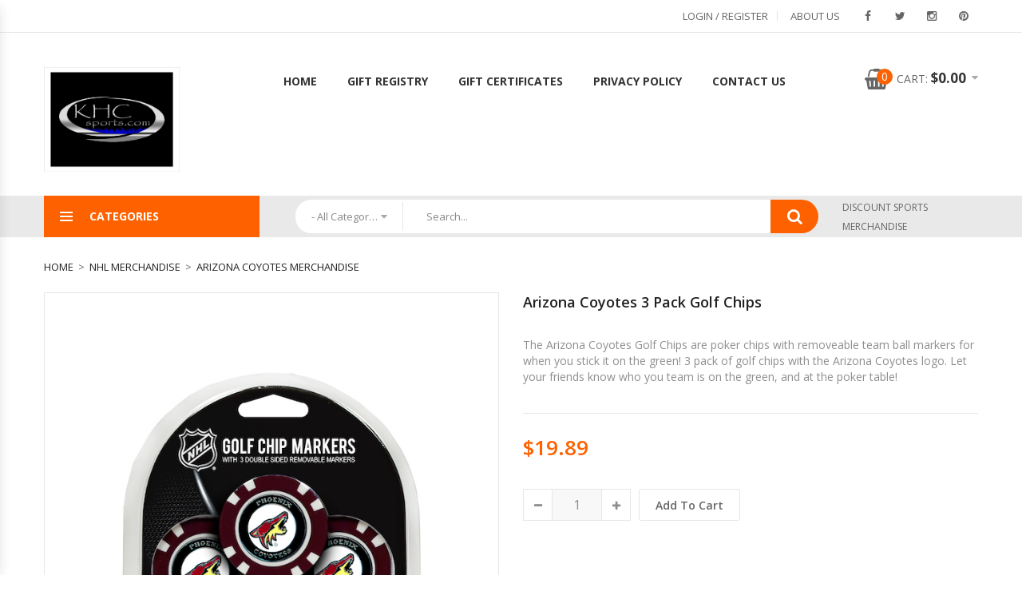

--- FILE ---
content_type: text/html; charset=UTF-8
request_url: https://www.khcsports.com/catalog/arizona-coyotes-merchandise/arizona-coyotes-3-pack-golf-chips-89679.html
body_size: 48672
content:
<!DOCTYPE html>
<html>
<head>
	<meta charset="UTF-8" />
	<title>Arizona Coyotes 3 Pack Golf Chips - Buy at KHC Sports</title>
	<meta http-equiv="content-type" content="text/html; charset=UTF-8" />
	<meta name="title" content="Arizona Coyotes 3 Pack Golf Chips - Buy at KHC Sports" />
	<meta name="keywords" content="Arizona Coyotes poker chips, putting mark, golf ball markers" />
	<meta name="description" content="Buy the Arizona Coyotes golf chip set cheap. This is a set of 3 poker chips with removable ball markers to mark your ball on the green. Each pokers chip ball mark features the Arizona Coyotes logo." />
	<meta name="generator" content="SunShop 4.6.7 (https://www.sunshop.com/)" />
	<meta name="viewport" content="width=device-width, initial-scale=1, maximum-scale=1">
	<link rel="canonical" href="https://www.khcsports.com/catalog/arizona-coyotes-merchandise/arizona-coyotes-3-pack-golf-chips-89679.html" />
	<base href="https://www.khcsports.com/" />

	<link href="//fonts.googleapis.com/css?family=Open+Sans:300,300i,400,400i,600,600i,700,700i,800,800i" rel="stylesheet">
	<link href="themes/tech_responsive/css/stylesheet.css" rel="stylesheet" type="text/css">
	<link href="themes/tech_responsive/css/bootstrap.min.css" rel="stylesheet" type="text/css">
	<link href="themes/tech_responsive/css/owl.carousel.min.css" rel="stylesheet" type="text/css">
	<link href="themes/tech_responsive/css/font-awesome.min.css" rel="stylesheet" type="text/css"> 
	<link href="themes/tech_responsive/css/animate.min.css" rel="stylesheet">
	<link href="themes/tech_responsive/css/magnific-popup.min.css" rel="stylesheet">
	<link href="themes/tech_responsive/css/jquery-ui.min.css" rel="stylesheet">
	<link href="themes/tech_responsive/css/jquery.scrollbar.min.css" rel="stylesheet">
	<link href="themes/tech_responsive/css/chosen.min.css" rel="stylesheet">
	<link href="themes/tech_responsive/css/ovic-mobile-menu.css" rel="stylesheet">
	<link href="themes/tech_responsive/css/style.css" rel="stylesheet">
	<link href="themes/tech_responsive/css/responsive.css" rel="stylesheet">
	<link href="themes/tech_responsive/css/colorbox.css" rel="stylesheet">
	<link rel="stylesheet" type="text/css" href="index.php?l=css">
	
	<script src="https://code.jquery.com/jquery-3.7.1.js"></script>
	
	<meta property="og:type" content="product" />
	<meta property="og:title" content="Arizona Coyotes 3 Pack Golf Chips - Buy at KHC Sports" />
	<meta property="og:description" content="Buy the Arizona Coyotes golf chip set cheap. This is a set of 3 poker chips with removable ball markers to mark your ball on the green. Each pokers chip ball mark features the Arizona Coyotes logo." />
	<meta property="og:url" content="https://www.khcsports.com/catalog/arizona-coyotes-merchandise/arizona-coyotes-3-pack-golf-chips-89679.html" />
	<meta property="og:image" content="https://www.khcsports.com/images/products/Phoenix-Coyotes-golf-chips.jpg" />
	<meta property="product:price:amount" content="19.89" />
	<meta property="product:price:currency" content="USD" />
	<meta property="og:site_name" content="Discount Sports Merchandise Team StorePro Shop - KHC Sports.com" />
	<meta property="fb:admins" content="" />
	
	
	
	
				<script>
					(function(i,s,o,g,r,a,m){i['GoogleAnalyticsObject']=r;i[r]=i[r]||function(){
					(i[r].q=i[r].q||[]).push(arguments)},i[r].l=1*new Date();a=s.createElement(o),
					m=s.getElementsByTagName(o)[0];a.async=1;a.src=g;m.parentNode.insertBefore(a,m)
					})(window,document,'script','//www.google-analytics.com/analytics.js','ga');

					ga('create', 'G-RQ5Z78GZLR', 'https://www.khcsports.com');
					ga('send', 'pageview');
					ga('require', 'ecommerce');
				</script>
			
	
</head>
<body class="">
	
	

			<!--Header-->
		<header>
			<div class="header layout2 no-prepend-box-sticky">
				<div class="topbar layout1">
					<div class="container">
						<ul class="menu-topbar">
													</ul>
						<ul class="list-socials">
							<li><a href="https://www.facebook.com/khcsports" target="_SOC"><i class="fa fa-facebook" aria-hidden="true"></i></a></li>							<li><a href="https://twitter.com/khcsports" target="_SOC"><i class="fa fa-twitter" aria-hidden="true"></i></a></li>														<li><a href="https://www.instagram.com/khcsports/" target="_SOC"><i class="fa fa-instagram" aria-hidden="true"></i></a></li>							<li><a href="https://www.pinterest.com/khcsportsboise/" target="_SOC"><i class="fa fa-pinterest" aria-hidden="true"></i></a></li>													</ul>
						<ul class="menu-topbar top-links">
							<!--// Start Hide Login //-->
							<li><a href="https://www.khcsports.com/index.php?l=account">Login / Register</a></li>
							<!--// End Hide Login //-->
							
							<li><a href="https://www.khcsports.com/catalog/about-us.html">About Us</a></li>
						</ul>
					</div>
				</div>
				<div class="main-header">
										<div class="top-header">
						<div class="this-sticky">
							<div class="container">
								<div class="row">
									<div class="col-lg-2 col-md-3 col-sm-3 col-xs-12  left-content">
										<div class="logo">
											<a href="https://www.khcsports.com/"><img src="images/uploads/logo_KHC Sports master logo.jpg" title="" alt="" /></a>
										</div>
									</div>
									<div class="col-lg-8 col-md-4 col-sm-4 col-xs-6 midle-content">
										<div class="header-nav container-vertical-wapper ">
											<div class="header-nav-inner">
												<div class="box-header-nav">
													<div class=" container-wapper">
														<a class="menu-bar mobile-navigation" href="#">
	<span class="icon">
		<span></span>
		<span></span>
		<span></span>
	</span>
	<span class="text">Menu</span>
</a>
<a href="#" class="header-top-menu-mobile"><span class="fa fa-cog" aria-hidden="true"></span></a><ul id="menu-main-menu" class="main-menu clone-main-menu ovic-clone-mobile-menu box-has-content">
<li class="menu-item"><a class="kt-item-title ovic-menu-item-title" href="index.php" title="Home">Home</a></li><li class="menu-item"><a class="kt-item-title ovic-menu-item-title" href="https://www.khcsports.com/catalog/registry.html" title="Gift Registry">Gift Registry</a></li><li class="menu-item"><a class="kt-item-title ovic-menu-item-title" href="https://www.khcsports.com/catalog/gift-certificates.html" title="Gift Certificates">Gift Certificates</a></li><li class="menu-item"><a class="kt-item-title ovic-menu-item-title" href="https://www.khcsports.com/catalog/privacy-policy.html" title="Privacy Policy">Privacy Policy</a></li><li class="menu-item"><a class="kt-item-title ovic-menu-item-title" href="https://www.khcsports.com/catalog/contact-us.html" title="Contact Us">Contact Us</a></li></ul>
													</div>
												</div>
											</div>
										</div>
									</div>								
									<div class="col-lg-2 col-md-5 col-sm-5 col-xs-6 right-content">
										<ul class="header-control">
											<li class="box-minicart">
	<div class="minicart ">
		<div class="cart-block  box-has-content">
			<a href="index.php?l=cart_view" class="cart-icon"><i class="fa fa-shopping-basket" aria-hidden="true"></i><span class="count" style="overflow: hidden;">0</span></a>
			<span class="total-price"><span class="text">Cart: </span>$0.00</span>
		</div>
		<div class="cart-inner">
			<h5 class="title">You have <span class="count-item">0</span> item(s) in your cart</h5>
			<ul class="list-item">
				<li style="text-align: center;">Your cart is currently empty</li>

			</ul>
			<div class="subtotal">
				<span class="text">Subtotal: </span>
				<span class="total-price">$0.00</span>
			</div>
			<div class="group-button-checkout">
				<a href="index.php?l=cart_view" style="max-width: 80% !important;">View Cart &amp; Checkout</a>
			</div>
		</div>
	</div>
</li>
										</ul>
									</div>
								</div>
							</div>
						</div>
					</div>
						<div class="header-nav-wapper">
							<div class="container main-menu-wapper">
								<div class="row">
									<div class="col-lg-3 col-md-4 col-sm-12 left-content">
										<div class="vertical-wapper parent-content">
											<div class="block-title show-content">
												<span class="icon-bar">
													<span></span>
													<span></span>
													<span></span>
												</span>
												<span class="text">Categories</span>
											</div>
											<div class="vertical-content hidden-content">
												<ul class="vertical-menu ovic-clone-mobile-menu">
													<li><a href="https://www.khcsports.com/catalog/new-products-0-1.html" class="ovic-menu-item-title" title="New Products"><span class="icon"><i class="fa fa-angle-right" aria-hidden="true"></i></span>New Products</a></li>
<li><a href="https://www.khcsports.com/catalog/nfl-merchandise-1-1.html" class="ovic-menu-item-title" title="NFL Merchandise"><span class="icon"><i class="fa fa-angle-right" aria-hidden="true"></i></span>NFL Merchandise</a></li>
<li><a href="https://www.khcsports.com/catalog/mlb-merchandise-3-1.html" class="ovic-menu-item-title" title="MLB Merchandise"><span class="icon"><i class="fa fa-angle-right" aria-hidden="true"></i></span>MLB Merchandise</a></li>
<li><a href="https://www.khcsports.com/catalog/ncaa-merchandise-2-1.html" class="ovic-menu-item-title" title="NCAA Merchandise"><span class="icon"><i class="fa fa-angle-right" aria-hidden="true"></i></span>NCAA Merchandise</a></li>
<li><a href="https://www.khcsports.com/catalog/nba-merchandise-5-1.html" class="ovic-menu-item-title" title="NBA Merchandise"><span class="icon"><i class="fa fa-angle-right" aria-hidden="true"></i></span>NBA Merchandise</a></li>
<li><a href="https://www.khcsports.com/catalog/nhl-merchandise-6-1.html" class="ovic-menu-item-title" title="NHL Merchandise"><span class="icon"><i class="fa fa-angle-right" aria-hidden="true"></i></span>NHL Merchandise</a></li>
<li class="more-item hidden-item"><a href="https://www.khcsports.com/catalog/mls-merchandise-8-1.html" class="ovic-menu-item-title" title="MLS Merchandise"><span class="icon"><i class="fa fa-angle-right" aria-hidden="true"></i></span>MLS Merchandise</a></li>
<li class="more-item hidden-item"><a href="https://www.khcsports.com/catalog/limited-edition-championship-merchandise-70050-1.html" class="ovic-menu-item-title" title="Limited Edition Championship Merchandise"><span class="icon"><i class="fa fa-angle-right" aria-hidden="true"></i></span>Limited Edition Championship Merchandise</a></li>

												</ul>
												<div class="view-all-categori">
													<a href="https://www.khcsports.com/catalog/bestsellers-0-1.html" class="button_cats">More Categories <i class="fa fa-angle-double-right" aria-hidden="true"></i></a>
												</div>
											</div>
										</div>
									</div>
									<div class="col-lg-7 col-md-5 col-sm-8 col-xs-8 col-ts-12 middle-content">
										<form action="index.php?l=search_list" method="post" name="searchForm" class="form-search" accept-charset="utf-8" style="display: block;">
<input type="hidden" name="s[title]" value="Y" />
<input type="hidden" name="s[short_desc]" value="Y" />
<input type="hidden" name="s[full_desc]" value="Y" />
<input type="hidden" name="s[sku]" value="Y" />
<input type="hidden" name="s[match]" value="all" />
<div class="search-form layout2 box-has-content">
		<div class="search-block">
		<div class="search-choice parent-content">
			<select name="s[cid]" data-placeholder="- All Categories -" class="chosen-select">
				<option value="0">- All Categories -</option>
				<option value="1">NFL Merchandise</option>
<option value="101">..Arizona Cardinals Merchandise</option>
<option value="102">..Atlanta Falcons Merchandise</option>
<option value="103">..Baltimore Ravens Merchandise</option>
<option value="104">..Buffalo Bills Merchandise</option>
<option value="105">..Carolina Panthers Merchandise</option>
<option value="106">..Chicago Bears Merchandise</option>
<option value="107">..Cincinnati Bengals Merchandise</option>
<option value="108">..Cleveland Browns Merchandise</option>
<option value="109">..Dallas Cowboys Merchandise</option>
<option value="110">..Denver Broncos Merchandise</option>
<option value="111">..Detroit Lions Merchandise</option>
<option value="112">..Green Bay Packers Merchandise</option>
<option value="113">..Houston Texans Merchandise</option>
<option value="114">..Indianapolis Colts Merchandise</option>
<option value="115">..Jacksonville Jaguars Merchandise</option>
<option value="116">..Kansas City Chiefs Merchandise</option>
<option value="123">..Las Vegas Raiders Merchandise</option>
<option value="126">..Los Angeles Chargers Merchandise</option>
<option value="129">..Los Angeles Rams Merchandise</option>
<option value="117">..Miami Dolphins Merchandise</option>
<option value="118">..Minnesota Vikings Merchandise</option>
<option value="119">..New England Patriots Merchandise</option>
<option value="120">..New Orleans Saints Merchandise</option>
<option value="121">..New York Giants Merchandise</option>
<option value="122">..New York Jets Merchandise</option>
<option value="124">..Philadelphia Eagles Merchandise</option>
<option value="125">..Pittsburgh Steelers Merchandise</option>
<option value="127">..San Francisco 49ers Merchandise</option>
<option value="128">..Seattle Seahawks Merchandise</option>
<option value="130">..Tampa Bay Buccaneers Merchandise</option>
<option value="131">..Tennessee Titans Merchandise</option>
<option value="132">..Washington Commanders Merchandise</option>
<option value="3">MLB Merchandise</option>
<option value="201">..Arizona Diamondbacks Merchandise</option>
<option value="202">..Atlanta Braves Merchandise</option>
<option value="203">..Baltimore Orioles Merchandise</option>
<option value="204">..Boston Red Sox Merchandise</option>
<option value="205">..Chicago Cubs Merchandise</option>
<option value="206">..Chicago White Sox Merchandise</option>
<option value="207">..Cincinnati Reds Merchandise</option>
<option value="208">..Cleveland Guardians Merchandise</option>
<option value="209">..Colorado Rockies Merchandise</option>
<option value="210">..Detroit Tigers Merchandise</option>
<option value="211">..Houston Astros Merchandise</option>
<option value="212">..Kansas City Royals Merchandise</option>
<option value="213">..Los Angeles Angels Merchandise</option>
<option value="214">..Los Angeles Dodgers Merchandise</option>
<option value="215">..Miami Marlins Merchandise</option>
<option value="216">..Milwaukee Brewers Merchandise</option>
<option value="217">..Minnesota Twins Merchandise</option>
<option value="218">..New York Mets Merchandise</option>
<option value="219">..New York Yankees Merchandise</option>
<option value="220">..Oakland A's Merchandise</option>
<option value="221">..Philadelphia Phillies Merchandise</option>
<option value="222">..Pittsburgh Pirates Merchandise</option>
<option value="223">..San Diego Padres Merchandise</option>
<option value="224">..San Francisco Giants Merchandise</option>
<option value="225">..Seattle Mariners Merchandise</option>
<option value="226">..St. Louis Cardinals Merchandise</option>
<option value="227">..Tampa Bay Rays Merchandise</option>
<option value="228">..Texas Rangers Merchandise</option>
<option value="229">..Toronto Blue Jays Merchandise</option>
<option value="230">..Washington Nationals Merchandise</option>
<option value="2">NCAA Merchandise</option>
<option value="501">..Air Force Falcons Merchandise</option>
<option value="502">..Akron Zips Merchandise</option>
<option value="503">..Alabama Birmingham Blazers Merchandise</option>
<option value="504">..Alabama Crimson Tide Merchandise</option>
<option value="506">..Appalachian State Mountaineers Merchandise</option>
<option value="507">..Arizona State Sun Devils Merchandise</option>
<option value="508">..Arizona Wildcats Merchandise</option>
<option value="510">..Arkansas Razorbacks Merchandise</option>
<option value="511">..Arkansas State Red Wolves Merchandise</option>
<option value="512">..Army Black Knights Merchandise</option>
<option value="513">..Auburn Tigers Merchandise</option>
<option value="515">..Ball State Cardinals Merchandise</option>
<option value="516">..Baylor Bears Merchandise</option>
<option value="519">..Boise State Broncos Merchandise</option>
<option value="520">..Boston College Eagles Merchandise</option>
<option value="522">..Bowling Green Falcons Merchandise</option>
<option value="523">..Butler Bulldogs Merchandise</option>
<option value="524">..BYU Cougars Merchandise</option>
<option value="527">..California Golden Bears Merchandise</option>
<option value="528">..Central Florida Knights Merchandise</option>
<option value="529">..Central Michigan Chippewas Merchandise</option>
<option value="531">..Cincinnati Bearcats Merchandise</option>
<option value="532">..Citadel Bulldogs Merchandise</option>
<option value="533">..Clemson Tigers Merchandise</option>
<option value="534">..Colorado Buffaloes Merchandise</option>
<option value="535">..Colorado State Rams Merchandise</option>
<option value="536">..Connecticut Huskies Merchandise</option>
<option value="537">..Cornell Big Red Merchandise</option>
<option value="538">..Creighton Blue Jays Merchandise</option>
<option value="539">..Dayton Flyers Merchandise</option>
<option value="540">..Delaware Blue Hens Merchandise</option>
<option value="542">..DePaul Blue Demons Merchandise</option>
<option value="543">..Drake Bulldogs Merchandise</option>
<option value="544">..Duke Blue Devils Merchandise</option>
<option value="545">..Duquesne Dukes Merchandise</option>
<option value="546">..East Carolina Pirates Merchandise</option>
<option value="547">..East Tennessee State Buccaneers Merchandise</option>
<option value="548">..Eastern Kentucky Colonels Merchandise</option>
<option value="549">..Florida Atlantic Owls Merchandise</option>
<option value="550">..Florida Gators Merchandise</option>
<option value="551">..Florida Gulf Coast Eagles Merchandise</option>
<option value="552">..Florida State Seminoles Merchandise</option>
<option value="553">..Fordham Rams Merchandise</option>
<option value="555">..Fresno State Bulldogs Merchandise</option>
<option value="556">..George Mason Patriots Merchandise</option>
<option value="557">..George Washington Colonials Merchandise</option>
<option value="558">..Georgetown Hoyas Merchandise</option>
<option value="559">..Georgia Bulldogs Merchandise</option>
<option value="561">..Georgia Southern Eagles Merchandise</option>
<option value="562">..Georgia State Panthers Merchandise</option>
<option value="563">..Georgia Tech Yellow Jackets Merchandise</option>
<option value="564">..Gonzaga Bulldogs Merchandise</option>
<option value="565">..Grambling State Tigers Merchandise</option>
<option value="566">..Hawaii Warriors Merchandise</option>
<option value="567">..Holy Cross Crusaders Merchandise</option>
<option value="568">..Houston Cougars Merchandise</option>
<option value="571">..Idaho Vandals Merchandise</option>
<option value="572">..Illinois Fighting Illini Merchandise</option>
<option value="573">..Illinois State Redbirds Merchandise</option>
<option value="574">..Indiana Hoosiers Merchandise</option>
<option value="575">..Indiana State Sycamores Merchandise</option>
<option value="577">..Iowa Hawkeyes Merchandise</option>
<option value="578">..Iowa State Cyclones Merchandise</option>
<option value="579">..Jackson State Tigers Merchandise</option>
<option value="581">..James Madison Dukes Merchandise</option>
<option value="583">..Kansas Jayhawks Merchandise</option>
<option value="584">..Kansas State Wildcats Merchandise</option>
<option value="585">..Kennesaw State Owls Merchandise</option>
<option value="586">..Kent State Golden Flashes Merchandise</option>
<option value="587">..Kentucky Wildcats Merchandise</option>
<option value="588">..Louisiana Lafayette Ragin Cajuns Merchandise</option>
<option value="589">..Louisiana Monroe Warhawks Merchandise</option>
<option value="590">..Louisiana Tech Bulldogs Merchandise</option>
<option value="591">..Louisville Cardinals Merchandise</option>
<option value="592">..Loyola Chicago Ramblers Merchandise</option>
<option value="593">..LSU Tigers Merchandise</option>
<option value="594">..Maine Black Bears Merchandise</option>
<option value="595">..Marquette Golden Eagles Merchandise</option>
<option value="596">..Marshall Thundering Herd Merchandise</option>
<option value="597">..Maryland Terrapins Merchandise</option>
<option value="598">..Massachusetts Minutemen Merchandise</option>
<option value="599">..Memphis Tigers Merchandise</option>
<option value="600">..Mercer Bears Merchandise</option>
<option value="602">..Miami Hurricanes Merchandise</option>
<option value="603">..Miami of Ohio Red Hawks Merchandise</option>
<option value="604">..Michigan State Spartans Merchandise</option>
<option value="605">..Michigan Tech Huskies Merchandise</option>
<option value="606">..Michigan Wolverines Merchandise</option>
<option value="607">..Middle Tennessee State Blue Raiders Merchandise</option>
<option value="609">..Minnesota Golden Gophers Merchandise</option>
<option value="610">..Minnesota State Mavericks Merchandise</option>
<option value="611">..Mississippi Rebels Merchandise</option>
<option value="612">..Mississippi State Bulldogs Merchandise</option>
<option value="613">..Mississippi Valley State Delta Devils Merchandise</option>
<option value="614">..Missouri State Bears Merchandise</option>
<option value="615">..Missouri Tigers Merchandise</option>
<option value="616">..Montana Grizzlies Merchandise</option>
<option value="617">..Montana State Bobcats Merchandise</option>
<option value="618">..Morehead State Eagles Merchandise</option>
<option value="619">..Morgan State Bears Merchandise</option>
<option value="620">..Navy Midshipmen Merchandise</option>
<option value="621">..NC State Wolfpack Merchandise</option>
<option value="622">..Nebraska Cornhuskers Merchandise</option>
<option value="623">..Nevada Wolfpack Merchandise</option>
<option value="624">..New Hampshire Wildcats Merchandise</option>
<option value="625">..New Mexico Lobos Merchandise</option>
<option value="626">..New Mexico State Aggies Merchandise</option>
<option value="630">..North Carolina Tar Heels Merchandise</option>
<option value="631">..North Dakota Fighting Hawks Merchandise</option>
<option value="632">..North Dakota State Bison Merchandise</option>
<option value="633">..North Texas Mean Green Merchandise</option>
<option value="634">..Northern Illinois Huskies Merchandise</option>
<option value="635">..Northern Iowa Panthers Merchandise</option>
<option value="638">..Northwestern Wildcats Merchandise</option>
<option value="639">..Notre Dame Fighting Irish Merchandise</option>
<option value="640">..Ohio Bobcats Merchandise</option>
<option value="641">..Ohio State Buckeyes Merchandise</option>
<option value="642">..Oklahoma Sooners Merchandise</option>
<option value="643">..Oklahoma State Cowboys Merchandise</option>
<option value="644">..Old Dominion Monarchs Merchandise</option>
<option value="645">..Oregon Ducks Merchandise</option>
<option value="646">..Oregon State Beavers Merchandise</option>
<option value="648">..Penn State Nittany Lions Merchandise</option>
<option value="649">..Pittsburgh Panthers Merchandise</option>
<option value="650">..Providence Friars Merchandise</option>
<option value="651">..Purdue Boilermakers Merchandise</option>
<option value="652">..Rice Owls Merchandise</option>
<option value="653">..Richmond Spiders Merchandise</option>
<option value="654">..Rutgers Scarlet Knights Merchandise</option>
<option value="656">..San Diego State Aztecs Merchandise</option>
<option value="658">..San Francisco Dons Merchandise</option>
<option value="659">..San Jose State Spartans Merchandise</option>
<option value="660">..Seton Hall Pirates Merchandise</option>
<option value="662">..SMU Mustangs Merchandise</option>
<option value="663">..South Alabama Jaguars Merchandise</option>
<option value="664">..South Carolina Gamecocks Merchandise</option>
<option value="665">..South Dakota Coyotes Merchandise</option>
<option value="666">..South Florida Bulls Merchandise</option>
<option value="667">..Southeastern Louisiana Lions Merchandise</option>
<option value="668">..Southern Illinois Salukis Merchandise</option>
<option value="669">..Southern Jaguars Merchandise</option>
<option value="670">..Southern Mississippi Golden Eagles Merchandise</option>
<option value="672">..St. Cloud State Huskies Merchandise</option>
<option value="673">..St. Johns Red Storm Merchandise</option>
<option value="674">..St. Josephs Hawks Merchandise</option>
<option value="675">..St. Louis Billikens Merchandise</option>
<option value="676">..Stanford Cardinal Merchandise</option>
<option value="677">..Syracuse Orange Merchandise</option>
<option value="678">..TCU Horned Frogs Merchandise</option>
<option value="679">..Temple Owls Merchandise</option>
<option value="681">..Tennessee Volunteers Merchandise</option>
<option value="682">..Texas A&M Aggies Merchandise</option>
<option value="683">..Texas Longhorns Merchandise</option>
<option value="684">..Texas San Antonio Road Runners Merchandise</option>
<option value="685">..Texas Tech Red Raiders Merchandise</option>
<option value="686">..Toledo Rockets Merchandise</option>
<option value="687">..Towson Tigers Merchandise</option>
<option value="688">..Troy Trojans Merchandise</option>
<option value="689">..Tulane Green Wave Merchandise</option>
<option value="690">..Tulsa Golden Hurricane Merchandise</option>
<option value="691">..UCLA Bruins Merchandise</option>
<option value="692">..UNC Charlotte 49ers Merchandise</option>
<option value="694">..UNLV Rebels Merchandise</option>
<option value="695">..USC Trojans Merchandise</option>
<option value="696">..Utah State Aggies Merchandise</option>
<option value="697">..Utah Utes Merchandise</option>
<option value="698">..UTEP Miners Merchandise</option>
<option value="699">..Valparaiso Crusaders Merchandise</option>
<option value="700">..Vanderbilt Commodores Merchandise</option>
<option value="701">..Vermont Catamounts Merchandise</option>
<option value="702">..Villanova Wildcats Merchandise</option>
<option value="703">..Virginia Cavaliers Merchandise</option>
<option value="704">..Virginia Commonwealth Rams Merchandise</option>
<option value="705">..Virginia Tech Hokies Merchandise</option>
<option value="706">..Wake Forest Demon Deacons Merchandise</option>
<option value="707">..Washington Huskies Merchandise</option>
<option value="708">..Washington State Cougars Merchandise</option>
<option value="710">..West Virginia Mountaineers Merchandise</option>
<option value="711">..Western Carolina Catamounts Merchandise</option>
<option value="712">..Western Illinois Leathernecks Merchandise</option>
<option value="713">..Western Kentucky Hilltoppers Merchandise</option>
<option value="714">..Western Michigan Broncos Merchandise</option>
<option value="715">..Wichita State Shockers Merchandise</option>
<option value="716">..William and Mary Tribe Merchandise</option>
<option value="717">..Wisconsin Badgers Merchandise</option>
<option value="722">..Wright State Raiders Merchandise</option>
<option value="723">..Wyoming Cowboys Merchandise</option>
<option value="724">..Xavier Musketeers Merchandise</option>
<option value="5">NBA Merchandise</option>
<option value="301">..Atlanta Hawks Merchandise</option>
<option value="302">..Boston Celtics Merchandise</option>
<option value="303">..Brooklyn Nets Merchandise</option>
<option value="304">..Charlotte Hornets Merchandise</option>
<option value="305">..Chicago Bulls Merchandise</option>
<option value="306">..Cleveland Cavaliers Merchandise</option>
<option value="307">..Dallas Mavericks Merchandise</option>
<option value="308">..Denver Nuggets Merchandise</option>
<option value="309">..Detroit Pistons Merchandise</option>
<option value="310">..Golden State Warriors Merchandise</option>
<option value="311">..Houston Rockets Merchandise</option>
<option value="312">..Indiana Pacers Merchandise</option>
<option value="313">..Los Angeles Clippers Merchandise</option>
<option value="314">..Los Angeles Lakers Merchandise</option>
<option value="315">..Memphis Grizzlies Merchandise</option>
<option value="316">..Miami Heat Merchandise</option>
<option value="317">..Milwaukee Bucks Merchandise</option>
<option value="318">..Minnesota Timberwolves Merchandise</option>
<option value="319">..New Orleans Pelicans Merchandise</option>
<option value="320">..New York Knicks Merchandise</option>
<option value="321">..Oklahoma City Thunder Merchandise</option>
<option value="322">..Orlando Magic Merchandise</option>
<option value="323">..Philadelphia 76ers Merchandise</option>
<option value="324">..Phoenix Suns Merchandise</option>
<option value="325">..Portland Trail Blazers Merchandise</option>
<option value="326">..Sacramento Kings Merchandise</option>
<option value="327">..San Antonio Spurs Merchandise</option>
<option value="328">..Toronto Raptors Merchandise</option>
<option value="329">..Utah Jazz Merchandise</option>
<option value="330">..Washington Wizards Merchandise</option>
<option value="6">NHL Merchandise</option>
<option value="401">..Anaheim Ducks Merchandise</option>
<option value="422">..Arizona Coyotes Merchandise</option>
<option value="402">..Boston Bruins Merchandise</option>
<option value="403">..Buffalo Sabres Merchandise</option>
<option value="404">..Calgary Flames Merchandise</option>
<option value="405">..Carolina Hurricanes Merchandise</option>
<option value="406">..Chicago Blackhawks Merchandise</option>
<option value="407">..Colorado Avalanche Merchandise</option>
<option value="408">..Columbus Blue Jackets Merchandise</option>
<option value="409">..Dallas Stars Merchandise</option>
<option value="410">..Detroit Red Wings Merchandise</option>
<option value="411">..Edmonton Oilers Merchandise</option>
<option value="412">..Florida Panthers Merchandise</option>
<option value="413">..Los Angeles Kings Merchandise</option>
<option value="414">..Minnesota Wild Merchandise</option>
<option value="415">..Montreal Canadiens Merchandise</option>
<option value="416">..Nashville Predators Merchandise</option>
<option value="417">..New Jersey Devils Merchandise</option>
<option value="418">..New York Islanders Merchandise</option>
<option value="419">..New York Rangers Merchandise</option>
<option value="420">..Ottawa Senators Merchandise</option>
<option value="421">..Philadelphia Flyers Merchandise</option>
<option value="423">..Pittsburgh Penguins Merchandise</option>
<option value="424">..San Jose Sharks Merchandise</option>
<option value="432">..Seattle Kraken Merchandise</option>
<option value="425">..St. Louis Blues Merchandise</option>
<option value="426">..Tampa Bay Lightning Merchandise</option>
<option value="427">..Toronto Maple Leafs Merchandise</option>
<option value="428">..Vancouver Canucks Merchandise</option>
<option value="431">..Vegas Golden Knights Merchandise</option>
<option value="429">..Washington Capitals Merchandise</option>
<option value="430">..Winnipeg Jets Merchandise</option>
<option value="8">MLS Merchandise</option>
<option value="801">..Atlanta United Merchandise</option>
<option value="802">..Austin FC Merchandise</option>
<option value="803">..Chicago Fire Merchandise</option>
<option value="804">..Colorado Rapids Merchandise</option>
<option value="805">..Columbus Crew Merchandise</option>
<option value="806">..D.C. United Merchandise</option>
<option value="807">..FC Cincinnati Merchandise</option>
<option value="808">..FC Dallas Merchandise</option>
<option value="809">..Houston Dynamo Merchandise</option>
<option value="810">..Los Angeles Football Club Merchandise</option>
<option value="811">..Los Angeles Galaxy Merchandise</option>
<option value="812">..Minnesota United Merchandise</option>
<option value="813">..Montreal Impact Merchandise</option>
<option value="814">..Nashville SC Merchandise</option>
<option value="815">..New England Revolution Merchandise</option>
<option value="816">..New York City FC Merchandise</option>
<option value="817">..New York Red Bull Merchandise</option>
<option value="818">..Orlando City FC Merchandise</option>
<option value="819">..Philadelphia Union Merchandise</option>
<option value="820">..Portland Timbers Merchandise</option>
<option value="821">..Real Salt Lake Merchandise</option>
<option value="822">..San Jose Earthquakes Merchandise</option>
<option value="823">..Seattle Sounders Merchandise</option>
<option value="824">..Sporting Kansas City Merchandise</option>
<option value="825">..Toronto FC Merchandise</option>
<option value="826">..Vancouver Whitecaps Merchandise</option>
<option value="830">..MLS Logo Merchandise</option>
<option value="70050">Limited Edition Championship Merchandise</option>
<option value="100021">..Philadelphia Eagles Super Bowl 59 Champions Merchandise</option>
<option value="100025">..Michigan Wolverines 2023 NCAA Football Champions Merchandise</option>
<option value="100024">..Texas Rangers 2023 World Series Champions Merchandise</option>
<option value="100023">..Denver Nuggets 2023 NBA Finals Champions Merchandise</option>
<option value="100022">..Vegas Golden Knights 2023 Stanley Cup Champions Merchandise</option>
<option value="100020">..Connecticut Huskies 2023 NCAA Basketball Champions Merchandise</option>
			</select>
		</div>
		<div class="search-inner">
			<input type="text" class="search-info" placeholder="Search..." name="s[search]">
		</div>
		<a href="#" class="search-button" onclick="document.forms['searchForm'].submit(); return false;"><i class="fa fa-search" aria-hidden="true"></i></a>
	</div>
	</div>
</form>
									</div>
									<div class="col-lg-2 col-md-3 col-sm-4 col-xs-4 col-ts-12 right-content">
										<div class="hotline">
																						<div class="content">
												<span class="text">Discount Sports Merchandise</span>
																							</div>
										</div>
									</div>
								</div>
							</div>
						</div>
									</div>
			</div>
		</header>
		<!--/Header-->
		<!--Content-->
				<div class="main-content home-page main-content-home1">
			<div class="container main_sect">
				<div class="row">
					<div class="col-xs-12 content-offset">
						<div class="breadcrumbs">
	<a href="https://www.khcsports.com/">Home</a> 
	 &nbsp;&gt;&nbsp; <a href="https://www.khcsports.com/catalog/nhl-merchandise-6-1.html">NHL Merchandise</a> &nbsp;&gt;&nbsp; <a href="https://www.khcsports.com/catalog/arizona-coyotes-merchandise-422-1.html">Arizona Coyotes Merchandise</a>
</div>



						<script src="https://www.google.com/recaptcha/api.js?onload=onloadCallback&render=explicit" async defer></script>
						<script type="text/javascript">
						  var widgetId1;
						  var widgetId2;
						  var onloadCallback = function() {
							
							widgetId1 = grecaptcha.render(document.getElementById('dynamic_recaptcha_tell'), {
							  'sitekey': '6Le94BkUAAAAAOirIzWreVBdJizsb9J-mDz4_Ctg',
							  'theme': 'dark',
							  'type': 'image',
							  'size': 'normal'
							});
							
							
							widgetId2 = grecaptcha.render(document.getElementById('dynamic_recaptcha_reviews'), {
							  'sitekey': '6Le94BkUAAAAAOirIzWreVBdJizsb9J-mDz4_Ctg',
							  'theme': 'dark',
							  'type': 'image',
							  'size': 'normal'
							});
							
						  };
						</script>
					


<span id="message"></span>
	
<div class="about-product row product-info">
	<div class="details-thumb col-xs-12 col-sm-12 col-md-6 col-lg-6">
		<div class="owl-carousel nav-style3 has-thumbs" data-autoplay="false" data-nav="true" data-dots="false" data-loop="true" data-slidespeed="800" data-margin="0"  data-responsive = '{"0":{"items":1}, "480":{"items":2}, "768":{"items":1}, "1024":{"items":1}, "1200":{"items":1}}'>
			<div class="details-item"><img src="images/products/Phoenix-Coyotes-golf-chips.jpg" alt="Arizona Coyotes 3 Pack Golf Chips"></div>
			<div class="details-item" style="display: none;"><img src="images/products/Phoenix-Coyotes-golf-chips.jpg" alt="Arizona Coyotes 3 Pack Golf Chips" style="display: none;"></div>		</div>
	</div>
	<div class="details-info col-xs-12 col-sm-12 col-md-6 col-lg-6">
		<a class="product-name">Arizona Coyotes 3 Pack Golf Chips</a>
		<div class="rating">
			
		</div>
				<p class="description">The Arizona Coyotes Golf Chips are poker chips with removeable team ball markers for when you stick it on the green! 3 pack of golf chips with the Arizona Coyotes logo. Let your friends know who you team is on the green, and at the poker table!</p>
		<div class="price">
			
			<!--// Start Hide Reg Price //-->
			<span class="ins" id="product_price">$19.89</span>
			<!--// End Hide Reg Price //-->
		</div>
		
		
		
		
		
		<!--// Start Hide Form //-->
		<form id="product_form" name="product_form" action="https://www.khcsports.com/index.php?l=addtocart" method="post">
		<input type="hidden" name="product[id]" value="89679" />
		<input type="hidden" name="regid" value="" />
		<!--// End Hide Form //-->
		<div class="group-social">
			
		</div>
		<div class="quantity">
			<div class="group-quantity-button">
				<a class="minus" href="#"><i class="fa fa-minus" aria-hidden="true"></i></a>
				<input class="input-text qty text" type="text" size="4" title="Qty" value="1" name="product[quantity]">
				<a class="plus" href="#"><i class="fa fa-plus" aria-hidden="true"></i></a>
			</div>
		</div>
		<div class="group-button">
			<div class="inner">
				<!--// Start Hide Add To Cart //-->
				<a href="javascript:void(0);" onclick="document.forms['product_form'].submit();" class="add-to-cart"><span class="text">Add To Cart</span><span class="icon"><i class="fa fa-cart-arrow-down" aria-hidden="true"></i></span></a>
				<!--// End Hide Add To Cart //-->
				<!--// Start Hide Wishlist //-->
								<!--// End Hide Wishlist //-->
				
			</div>
		</div>
		<div class="review">
			
			
		</div>
		
		<!--// Start Hide Form Close //-->
		</form>
		<!--// End Hide Form Close //-->
	</div>
</div>

<div class="kt-tab nav-tab-style2">
	<ul class="nav list-nav">
		<li class="active"><a data-toggle="tab" href="#tab-overview">Overview</a></li>
		<!--// Start Hide ReviewsTab //--><li><a data-toggle="tab" href="#tab-review">Reviews</a></li><!--// End Hide ReviewsTab //-->
		<!--// Start Hide TellFriendTab //--><li><a data-toggle="tab" href="#tab-friend">Tell a Friend</a></li><!--// End Hide TellFriendTab //-->
	</ul>						
	<div class="tab-content">
		<div id="tab-overview" class="tab-panel tab-pane fade in active">
			<div class="description">
				<p>The officially licensed <strong>Arizona Coyotes Golf Chips </strong>are poker chips with removeable team ball markers for when you stick it on the green! Each 3 pack of golf chips features the Arizona Coyotes logo, and lets your friends know who you team is on the green, and at the poker table!</p>
<p><strong>**Ships Direct From Manufacturer in 2-3 Days**</strong></p>
			</div>
		</div>
		<!--// Start Hide Reviews //-->
		<div id="tab-review" class="tab-panel tab-pane fade in">
			<div class="custom-review">
				<div class="row">
	<div class="col-xs-12 col-sm-12 col-md-6 col-lg-6">
		<div class="customer-review">
			<h3 class="title supper-title">CUSTOMER REVIEWS</h3>
			<ul class="list-review">
				<div class="review_item">Currently there are no reviews for this product. Share your opinion with others, be the first to write a review.</div>
			</ul>
		</div>
	</div>
	<div class="col-xs-12 col-sm-12 col-md-6 col-lg-6">
		<form name="add_review">
			<div class="add-review">
				<h3 class="title supper-title">Add Your Review</h3>
				<div class="row">
					<div class="col-xs-12 col-sm-12 col-md-8 col-lg-8">
						<input type="text" name="review[name]" class="input-info" placeholder="Your Name">
					</div>
					<div class="col-xs-12 col-sm-12 col-md-8 col-lg-8">
						<input type="text" name="review[email]" class="input-info" placeholder="Email Address">
					</div>
				</div>
				<textarea rows="6" name="review[message]" class="input-info input-content" placeholder="Review"></textarea>
				<div class="rating">
					<span class="text">Your Rating</span>
					<ul class="list-star">
						<li>
							<input type="radio" value="1" name="review[rating]"> 1&nbsp;
							<input type="radio" value="2" name="review[rating]"> 2&nbsp;
							<input type="radio" value="3" name="review[rating]"> 3&nbsp;
							<input type="radio" value="4" name="review[rating]"> 4&nbsp;
							<input type="radio" value="5" name="review[rating]" checked="checked"> 5
						</li>
					</ul>
				</div>
				<table>
					<tr>
	<td></td>
	<td style="padding-bottom: 20px;">
		<div id="dynamic_recaptcha_reviews"></div>
		
	</td>
</tr>
					
				</table>
				<a href="javascript:void(0);" class="submit" onclick="javascript:pause('add_review', 'https://www.khcsports.com/index.php?l=add_review&amp;p=89679');">Submit Your Review</a>
			</div>
		</form>
	</div>
</div>

			</div>
		</div>
		<!--// End Hide Reviews //-->
		<!--// Start Hide TellFriend //-->
		<div id="tab-friend" class="tab-panel tab-pane fade in">
			<div class="custom-review">
				<div class="row">
					<div class="col-xs-12">
						<form action="" name="tell_friend" method="post">
	<div class="add-review">
		<div class="row">
			<div class="col-xs-12 col-sm-12 col-md-8 col-lg-8">
				<input type="text" name="friend[yname]" class="input-info" placeholder="Your Name">
			</div>
			<div class="col-xs-12 col-sm-12 col-md-8 col-lg-8">
				<input type="text" name="friend[yemail]" class="input-info" placeholder="Your Email">
			</div>
			<div class="col-xs-12 col-sm-12 col-md-8 col-lg-8">
				<input type="text" name="friend[fname]" class="input-info" placeholder="Friends Name">
			</div>
			<div class="col-xs-12 col-sm-12 col-md-8 col-lg-8">
				<input type="text" name="friend[femail]" class="input-info" placeholder="Friends Email">
			</div>
		</div>
		<textarea rows="6" name="friend[message]" class="input-info input-content" placeholder="Message"></textarea>
		<table>
			<tr>
	<td></td>
	<td style="padding-bottom: 20px;">
		<div id="dynamic_recaptcha_tell"></div>
		
	</td>
</tr>
			
		</table>
		<a href="javascript:void(0);" class="submit" onclick="javascript:pause('tell_friend', 'https://www.khcsports.com/index.php?l=tell_friend&amp;p=89679');">Send Message</a>
	</div>
</form>

					</div>
				</div>
			</div>
		</div>
		<!--// End Hide TellFriend //-->
	</div>
</div>


					</div>
				</div>
			</div>
		</div>
				<!--/Content-->
		<!--Footer-->
	<footer>
		<div class="footer layout2 ">
							<div class="container">
					<div class="main-footer">
						<div class="row">
							<div class="col-xs-12 col-sm-4 col-md-4 col-lg-3 col-ss-12">
								<div class="widget widget-text">
									<h3 class="widgettitle">Contact Information</h3>
									<div class="content">
																				<h5 class="subtitle">Location</h5>
										<p class="des">Boise, ID</p>
																																							</div>
								</div>
								<ul class="list-socials">
									<li><a href="https://www.facebook.com/khcsports" target="_SOC"><i class="fa fa-facebook" aria-hidden="true"></i></a></li>									<li><a href="https://twitter.com/khcsports" target="_SOC"><i class="fa fa-twitter" aria-hidden="true"></i></a></li>																		<li><a href="https://www.instagram.com/khcsports/" target="_SOC"><i class="fa fa-instagram" aria-hidden="true"></i></a></li>									<li><a href="https://www.pinterest.com/khcsportsboise/" target="_SOC"><i class="fa fa-pinterest" aria-hidden="true"></i></a></li>																	</ul>
							</div>
							<div class="col-xs-12 col-sm-8 col-md-8 col-lg-9 col-ss-12">
								
								<div class="row auto-clear">
									<div class="col-lg-3 col-md-3 col-sm-6 col-xs-6 col-ts-12 ">
										<div class="widget widget-custom-menu">
											<h3 class="widgettitle">My Account</h3>
											<ul>
												<li><a href="https://www.khcsports.com/index.php?l=account">My Account</a></li>
												<li><a href="https://www.khcsports.com/index.php?l=account&amp;tab=3">Order History</a></li>
												<li><a href="https://www.khcsports.com/index.php?l=account&amp;tab=5">Wishlist</a></li>
												<li><a href="https://www.khcsports.com/catalog/forgot-password.html">Forgot Password</a></li>
											</ul>
										</div>
									</div>
									<div class="col-lg-3 col-md-3 col-sm-6 col-xs-6 col-ts-12 ">
										<div class="widget widget-custom-menu">
											<h3 class="widgettitle">Information</h3>
											<ul>
												<li><a href="https://www.khcsports.com/catalog/about-us.html">About Us</a></li>
												<li><a href="https://www.khcsports.com/catalog/privacy-policy.html">Privacy Policy</a></li>
												<li><a href="https://www.khcsports.com/catalog/contact-us.html">Contact Us</a></li>
												<li><a href="https://www.khcsports.com/catalog/advanced-search.html">Advanced Search</a></li>
												<li><a href="https://www.khcsports.com/catalog/site-map.html">Site Map</a></li>
											</ul>
										</div>
									</div>
									<div class="col-lg-3 col-md-3 col-sm-6 col-xs-6 col-ts-12">
										<div class="widget widget-custom-menu">
											<h3 class="widgettitle"></h3>
											<ul><!--// <li>Items</li> //--></ul>
										</div>
									</div>
									<div class="col-lg-3 col-md-3 col-sm-6 col-xs-6 col-ts-12">
										<div class="widget widget-custom-menu">
											<img src="images/uploads/footer_logo_banner.jpg" alt="KHC Sports Team Sports MerchandisePro Shop">
										</div>
									</div>
								</div>
							</div>
						</div>
					</div>
					<div class="footer-note">
						<div class="row">
							<div class="col-xs-12 col-sm-12 col-md-7 col-lg-8 left-content">
								<div class="coppy-right">
									<h3 class="content">&copy;Copyright 2026 <a href="https://www.khcsports.com/"><span class="site-name">KHC Sports</span></a> &nbsp;&nbsp;-&nbsp;&nbsp; Powered by SunShop "<a href="https://www.sunshop.com/" title="Ecommerce Shopping Cart Software"  target="_NEW">Shopping Cart Software</a>"</h3>
								</div>
							</div>
							<div class="col-xs-12 col-sm-12 col-md-5 col-lg-4 right-content">
								<ul class="list-payment">
									<li><a href="#"><img src="themes/tech_responsive/images/payment1.png" alt="PayPal"></a></li>									<li><a href="#"><img src="themes/tech_responsive/images/payment2.png" alt="Visa"></a></li>									<li><a href="#"><img src="themes/tech_responsive/images/payment3.png" alt="American Express"></a></li>									<li><a href="#"><img src="themes/tech_responsive/images/payment4.png" alt="MasterCard"></a></li>								</ul>
							</div>
						</div>
					</div>
				</div>
					</div>
	</footer>
	
	<a class="back-to-top" href="#"></a>
	
	<script>
	function isNumeric(n) {
	  return !isNaN(parseFloat(n)) && isFinite(n);
	}
	</script>
	
	<script type="text/javascript" src="themes/tech_responsive/js/bootstrap.min.js" ></script>
	<script type="text/javascript" src="themes/tech_responsive/js/owl.carousel.min.js"></script>
	<script type="text/javascript" src="themes/tech_responsive/js/owl.thumbs.min.js"></script>
	<script type="text/javascript" src="themes/tech_responsive/js/magnific-popup.min.js"></script>
	<script type="text/javascript" src="themes/tech_responsive/js/ovic-mobile-menu.js"></script>
	<script type="text/javascript" src="themes/tech_responsive/js/mobilemenu.min.js"></script>
	<script type="text/javascript" src="https://code.jquery.com/ui/1.14.1/jquery-ui.js"></script>
	<script type="text/javascript" src="themes/tech_responsive/js/jquery.scrollbar.min.js"></script>
	<script type="text/javascript" src="themes/tech_responsive/js/chosen.min.js"></script>
	<script type="text/javascript" src="themes/tech_responsive/js/jquery.colorbox-min.js"></script>
	<script type="text/javascript" src="themes/tech_responsive/js/custom.js"></script>
	<script type="text/javascript" src="themes/tech_responsive/js/frontend.js"></script>
	<script type="text/javascript" src="themes/tech_responsive/js/tabs.js"></script>
	<script type="text/javascript" src="themes/tech_responsive/js/equal.height.js"></script>
	<script type="text/javascript" src="themes/tech_responsive/js/global.js"></script>
</body>
</html>

--- FILE ---
content_type: text/html; charset=utf-8
request_url: https://www.google.com/recaptcha/api2/anchor?ar=1&k=6Le94BkUAAAAAOirIzWreVBdJizsb9J-mDz4_Ctg&co=aHR0cHM6Ly93d3cua2hjc3BvcnRzLmNvbTo0NDM.&hl=en&type=image&v=PoyoqOPhxBO7pBk68S4YbpHZ&theme=dark&size=normal&anchor-ms=20000&execute-ms=30000&cb=r81fsi831upy
body_size: 49530
content:
<!DOCTYPE HTML><html dir="ltr" lang="en"><head><meta http-equiv="Content-Type" content="text/html; charset=UTF-8">
<meta http-equiv="X-UA-Compatible" content="IE=edge">
<title>reCAPTCHA</title>
<style type="text/css">
/* cyrillic-ext */
@font-face {
  font-family: 'Roboto';
  font-style: normal;
  font-weight: 400;
  font-stretch: 100%;
  src: url(//fonts.gstatic.com/s/roboto/v48/KFO7CnqEu92Fr1ME7kSn66aGLdTylUAMa3GUBHMdazTgWw.woff2) format('woff2');
  unicode-range: U+0460-052F, U+1C80-1C8A, U+20B4, U+2DE0-2DFF, U+A640-A69F, U+FE2E-FE2F;
}
/* cyrillic */
@font-face {
  font-family: 'Roboto';
  font-style: normal;
  font-weight: 400;
  font-stretch: 100%;
  src: url(//fonts.gstatic.com/s/roboto/v48/KFO7CnqEu92Fr1ME7kSn66aGLdTylUAMa3iUBHMdazTgWw.woff2) format('woff2');
  unicode-range: U+0301, U+0400-045F, U+0490-0491, U+04B0-04B1, U+2116;
}
/* greek-ext */
@font-face {
  font-family: 'Roboto';
  font-style: normal;
  font-weight: 400;
  font-stretch: 100%;
  src: url(//fonts.gstatic.com/s/roboto/v48/KFO7CnqEu92Fr1ME7kSn66aGLdTylUAMa3CUBHMdazTgWw.woff2) format('woff2');
  unicode-range: U+1F00-1FFF;
}
/* greek */
@font-face {
  font-family: 'Roboto';
  font-style: normal;
  font-weight: 400;
  font-stretch: 100%;
  src: url(//fonts.gstatic.com/s/roboto/v48/KFO7CnqEu92Fr1ME7kSn66aGLdTylUAMa3-UBHMdazTgWw.woff2) format('woff2');
  unicode-range: U+0370-0377, U+037A-037F, U+0384-038A, U+038C, U+038E-03A1, U+03A3-03FF;
}
/* math */
@font-face {
  font-family: 'Roboto';
  font-style: normal;
  font-weight: 400;
  font-stretch: 100%;
  src: url(//fonts.gstatic.com/s/roboto/v48/KFO7CnqEu92Fr1ME7kSn66aGLdTylUAMawCUBHMdazTgWw.woff2) format('woff2');
  unicode-range: U+0302-0303, U+0305, U+0307-0308, U+0310, U+0312, U+0315, U+031A, U+0326-0327, U+032C, U+032F-0330, U+0332-0333, U+0338, U+033A, U+0346, U+034D, U+0391-03A1, U+03A3-03A9, U+03B1-03C9, U+03D1, U+03D5-03D6, U+03F0-03F1, U+03F4-03F5, U+2016-2017, U+2034-2038, U+203C, U+2040, U+2043, U+2047, U+2050, U+2057, U+205F, U+2070-2071, U+2074-208E, U+2090-209C, U+20D0-20DC, U+20E1, U+20E5-20EF, U+2100-2112, U+2114-2115, U+2117-2121, U+2123-214F, U+2190, U+2192, U+2194-21AE, U+21B0-21E5, U+21F1-21F2, U+21F4-2211, U+2213-2214, U+2216-22FF, U+2308-230B, U+2310, U+2319, U+231C-2321, U+2336-237A, U+237C, U+2395, U+239B-23B7, U+23D0, U+23DC-23E1, U+2474-2475, U+25AF, U+25B3, U+25B7, U+25BD, U+25C1, U+25CA, U+25CC, U+25FB, U+266D-266F, U+27C0-27FF, U+2900-2AFF, U+2B0E-2B11, U+2B30-2B4C, U+2BFE, U+3030, U+FF5B, U+FF5D, U+1D400-1D7FF, U+1EE00-1EEFF;
}
/* symbols */
@font-face {
  font-family: 'Roboto';
  font-style: normal;
  font-weight: 400;
  font-stretch: 100%;
  src: url(//fonts.gstatic.com/s/roboto/v48/KFO7CnqEu92Fr1ME7kSn66aGLdTylUAMaxKUBHMdazTgWw.woff2) format('woff2');
  unicode-range: U+0001-000C, U+000E-001F, U+007F-009F, U+20DD-20E0, U+20E2-20E4, U+2150-218F, U+2190, U+2192, U+2194-2199, U+21AF, U+21E6-21F0, U+21F3, U+2218-2219, U+2299, U+22C4-22C6, U+2300-243F, U+2440-244A, U+2460-24FF, U+25A0-27BF, U+2800-28FF, U+2921-2922, U+2981, U+29BF, U+29EB, U+2B00-2BFF, U+4DC0-4DFF, U+FFF9-FFFB, U+10140-1018E, U+10190-1019C, U+101A0, U+101D0-101FD, U+102E0-102FB, U+10E60-10E7E, U+1D2C0-1D2D3, U+1D2E0-1D37F, U+1F000-1F0FF, U+1F100-1F1AD, U+1F1E6-1F1FF, U+1F30D-1F30F, U+1F315, U+1F31C, U+1F31E, U+1F320-1F32C, U+1F336, U+1F378, U+1F37D, U+1F382, U+1F393-1F39F, U+1F3A7-1F3A8, U+1F3AC-1F3AF, U+1F3C2, U+1F3C4-1F3C6, U+1F3CA-1F3CE, U+1F3D4-1F3E0, U+1F3ED, U+1F3F1-1F3F3, U+1F3F5-1F3F7, U+1F408, U+1F415, U+1F41F, U+1F426, U+1F43F, U+1F441-1F442, U+1F444, U+1F446-1F449, U+1F44C-1F44E, U+1F453, U+1F46A, U+1F47D, U+1F4A3, U+1F4B0, U+1F4B3, U+1F4B9, U+1F4BB, U+1F4BF, U+1F4C8-1F4CB, U+1F4D6, U+1F4DA, U+1F4DF, U+1F4E3-1F4E6, U+1F4EA-1F4ED, U+1F4F7, U+1F4F9-1F4FB, U+1F4FD-1F4FE, U+1F503, U+1F507-1F50B, U+1F50D, U+1F512-1F513, U+1F53E-1F54A, U+1F54F-1F5FA, U+1F610, U+1F650-1F67F, U+1F687, U+1F68D, U+1F691, U+1F694, U+1F698, U+1F6AD, U+1F6B2, U+1F6B9-1F6BA, U+1F6BC, U+1F6C6-1F6CF, U+1F6D3-1F6D7, U+1F6E0-1F6EA, U+1F6F0-1F6F3, U+1F6F7-1F6FC, U+1F700-1F7FF, U+1F800-1F80B, U+1F810-1F847, U+1F850-1F859, U+1F860-1F887, U+1F890-1F8AD, U+1F8B0-1F8BB, U+1F8C0-1F8C1, U+1F900-1F90B, U+1F93B, U+1F946, U+1F984, U+1F996, U+1F9E9, U+1FA00-1FA6F, U+1FA70-1FA7C, U+1FA80-1FA89, U+1FA8F-1FAC6, U+1FACE-1FADC, U+1FADF-1FAE9, U+1FAF0-1FAF8, U+1FB00-1FBFF;
}
/* vietnamese */
@font-face {
  font-family: 'Roboto';
  font-style: normal;
  font-weight: 400;
  font-stretch: 100%;
  src: url(//fonts.gstatic.com/s/roboto/v48/KFO7CnqEu92Fr1ME7kSn66aGLdTylUAMa3OUBHMdazTgWw.woff2) format('woff2');
  unicode-range: U+0102-0103, U+0110-0111, U+0128-0129, U+0168-0169, U+01A0-01A1, U+01AF-01B0, U+0300-0301, U+0303-0304, U+0308-0309, U+0323, U+0329, U+1EA0-1EF9, U+20AB;
}
/* latin-ext */
@font-face {
  font-family: 'Roboto';
  font-style: normal;
  font-weight: 400;
  font-stretch: 100%;
  src: url(//fonts.gstatic.com/s/roboto/v48/KFO7CnqEu92Fr1ME7kSn66aGLdTylUAMa3KUBHMdazTgWw.woff2) format('woff2');
  unicode-range: U+0100-02BA, U+02BD-02C5, U+02C7-02CC, U+02CE-02D7, U+02DD-02FF, U+0304, U+0308, U+0329, U+1D00-1DBF, U+1E00-1E9F, U+1EF2-1EFF, U+2020, U+20A0-20AB, U+20AD-20C0, U+2113, U+2C60-2C7F, U+A720-A7FF;
}
/* latin */
@font-face {
  font-family: 'Roboto';
  font-style: normal;
  font-weight: 400;
  font-stretch: 100%;
  src: url(//fonts.gstatic.com/s/roboto/v48/KFO7CnqEu92Fr1ME7kSn66aGLdTylUAMa3yUBHMdazQ.woff2) format('woff2');
  unicode-range: U+0000-00FF, U+0131, U+0152-0153, U+02BB-02BC, U+02C6, U+02DA, U+02DC, U+0304, U+0308, U+0329, U+2000-206F, U+20AC, U+2122, U+2191, U+2193, U+2212, U+2215, U+FEFF, U+FFFD;
}
/* cyrillic-ext */
@font-face {
  font-family: 'Roboto';
  font-style: normal;
  font-weight: 500;
  font-stretch: 100%;
  src: url(//fonts.gstatic.com/s/roboto/v48/KFO7CnqEu92Fr1ME7kSn66aGLdTylUAMa3GUBHMdazTgWw.woff2) format('woff2');
  unicode-range: U+0460-052F, U+1C80-1C8A, U+20B4, U+2DE0-2DFF, U+A640-A69F, U+FE2E-FE2F;
}
/* cyrillic */
@font-face {
  font-family: 'Roboto';
  font-style: normal;
  font-weight: 500;
  font-stretch: 100%;
  src: url(//fonts.gstatic.com/s/roboto/v48/KFO7CnqEu92Fr1ME7kSn66aGLdTylUAMa3iUBHMdazTgWw.woff2) format('woff2');
  unicode-range: U+0301, U+0400-045F, U+0490-0491, U+04B0-04B1, U+2116;
}
/* greek-ext */
@font-face {
  font-family: 'Roboto';
  font-style: normal;
  font-weight: 500;
  font-stretch: 100%;
  src: url(//fonts.gstatic.com/s/roboto/v48/KFO7CnqEu92Fr1ME7kSn66aGLdTylUAMa3CUBHMdazTgWw.woff2) format('woff2');
  unicode-range: U+1F00-1FFF;
}
/* greek */
@font-face {
  font-family: 'Roboto';
  font-style: normal;
  font-weight: 500;
  font-stretch: 100%;
  src: url(//fonts.gstatic.com/s/roboto/v48/KFO7CnqEu92Fr1ME7kSn66aGLdTylUAMa3-UBHMdazTgWw.woff2) format('woff2');
  unicode-range: U+0370-0377, U+037A-037F, U+0384-038A, U+038C, U+038E-03A1, U+03A3-03FF;
}
/* math */
@font-face {
  font-family: 'Roboto';
  font-style: normal;
  font-weight: 500;
  font-stretch: 100%;
  src: url(//fonts.gstatic.com/s/roboto/v48/KFO7CnqEu92Fr1ME7kSn66aGLdTylUAMawCUBHMdazTgWw.woff2) format('woff2');
  unicode-range: U+0302-0303, U+0305, U+0307-0308, U+0310, U+0312, U+0315, U+031A, U+0326-0327, U+032C, U+032F-0330, U+0332-0333, U+0338, U+033A, U+0346, U+034D, U+0391-03A1, U+03A3-03A9, U+03B1-03C9, U+03D1, U+03D5-03D6, U+03F0-03F1, U+03F4-03F5, U+2016-2017, U+2034-2038, U+203C, U+2040, U+2043, U+2047, U+2050, U+2057, U+205F, U+2070-2071, U+2074-208E, U+2090-209C, U+20D0-20DC, U+20E1, U+20E5-20EF, U+2100-2112, U+2114-2115, U+2117-2121, U+2123-214F, U+2190, U+2192, U+2194-21AE, U+21B0-21E5, U+21F1-21F2, U+21F4-2211, U+2213-2214, U+2216-22FF, U+2308-230B, U+2310, U+2319, U+231C-2321, U+2336-237A, U+237C, U+2395, U+239B-23B7, U+23D0, U+23DC-23E1, U+2474-2475, U+25AF, U+25B3, U+25B7, U+25BD, U+25C1, U+25CA, U+25CC, U+25FB, U+266D-266F, U+27C0-27FF, U+2900-2AFF, U+2B0E-2B11, U+2B30-2B4C, U+2BFE, U+3030, U+FF5B, U+FF5D, U+1D400-1D7FF, U+1EE00-1EEFF;
}
/* symbols */
@font-face {
  font-family: 'Roboto';
  font-style: normal;
  font-weight: 500;
  font-stretch: 100%;
  src: url(//fonts.gstatic.com/s/roboto/v48/KFO7CnqEu92Fr1ME7kSn66aGLdTylUAMaxKUBHMdazTgWw.woff2) format('woff2');
  unicode-range: U+0001-000C, U+000E-001F, U+007F-009F, U+20DD-20E0, U+20E2-20E4, U+2150-218F, U+2190, U+2192, U+2194-2199, U+21AF, U+21E6-21F0, U+21F3, U+2218-2219, U+2299, U+22C4-22C6, U+2300-243F, U+2440-244A, U+2460-24FF, U+25A0-27BF, U+2800-28FF, U+2921-2922, U+2981, U+29BF, U+29EB, U+2B00-2BFF, U+4DC0-4DFF, U+FFF9-FFFB, U+10140-1018E, U+10190-1019C, U+101A0, U+101D0-101FD, U+102E0-102FB, U+10E60-10E7E, U+1D2C0-1D2D3, U+1D2E0-1D37F, U+1F000-1F0FF, U+1F100-1F1AD, U+1F1E6-1F1FF, U+1F30D-1F30F, U+1F315, U+1F31C, U+1F31E, U+1F320-1F32C, U+1F336, U+1F378, U+1F37D, U+1F382, U+1F393-1F39F, U+1F3A7-1F3A8, U+1F3AC-1F3AF, U+1F3C2, U+1F3C4-1F3C6, U+1F3CA-1F3CE, U+1F3D4-1F3E0, U+1F3ED, U+1F3F1-1F3F3, U+1F3F5-1F3F7, U+1F408, U+1F415, U+1F41F, U+1F426, U+1F43F, U+1F441-1F442, U+1F444, U+1F446-1F449, U+1F44C-1F44E, U+1F453, U+1F46A, U+1F47D, U+1F4A3, U+1F4B0, U+1F4B3, U+1F4B9, U+1F4BB, U+1F4BF, U+1F4C8-1F4CB, U+1F4D6, U+1F4DA, U+1F4DF, U+1F4E3-1F4E6, U+1F4EA-1F4ED, U+1F4F7, U+1F4F9-1F4FB, U+1F4FD-1F4FE, U+1F503, U+1F507-1F50B, U+1F50D, U+1F512-1F513, U+1F53E-1F54A, U+1F54F-1F5FA, U+1F610, U+1F650-1F67F, U+1F687, U+1F68D, U+1F691, U+1F694, U+1F698, U+1F6AD, U+1F6B2, U+1F6B9-1F6BA, U+1F6BC, U+1F6C6-1F6CF, U+1F6D3-1F6D7, U+1F6E0-1F6EA, U+1F6F0-1F6F3, U+1F6F7-1F6FC, U+1F700-1F7FF, U+1F800-1F80B, U+1F810-1F847, U+1F850-1F859, U+1F860-1F887, U+1F890-1F8AD, U+1F8B0-1F8BB, U+1F8C0-1F8C1, U+1F900-1F90B, U+1F93B, U+1F946, U+1F984, U+1F996, U+1F9E9, U+1FA00-1FA6F, U+1FA70-1FA7C, U+1FA80-1FA89, U+1FA8F-1FAC6, U+1FACE-1FADC, U+1FADF-1FAE9, U+1FAF0-1FAF8, U+1FB00-1FBFF;
}
/* vietnamese */
@font-face {
  font-family: 'Roboto';
  font-style: normal;
  font-weight: 500;
  font-stretch: 100%;
  src: url(//fonts.gstatic.com/s/roboto/v48/KFO7CnqEu92Fr1ME7kSn66aGLdTylUAMa3OUBHMdazTgWw.woff2) format('woff2');
  unicode-range: U+0102-0103, U+0110-0111, U+0128-0129, U+0168-0169, U+01A0-01A1, U+01AF-01B0, U+0300-0301, U+0303-0304, U+0308-0309, U+0323, U+0329, U+1EA0-1EF9, U+20AB;
}
/* latin-ext */
@font-face {
  font-family: 'Roboto';
  font-style: normal;
  font-weight: 500;
  font-stretch: 100%;
  src: url(//fonts.gstatic.com/s/roboto/v48/KFO7CnqEu92Fr1ME7kSn66aGLdTylUAMa3KUBHMdazTgWw.woff2) format('woff2');
  unicode-range: U+0100-02BA, U+02BD-02C5, U+02C7-02CC, U+02CE-02D7, U+02DD-02FF, U+0304, U+0308, U+0329, U+1D00-1DBF, U+1E00-1E9F, U+1EF2-1EFF, U+2020, U+20A0-20AB, U+20AD-20C0, U+2113, U+2C60-2C7F, U+A720-A7FF;
}
/* latin */
@font-face {
  font-family: 'Roboto';
  font-style: normal;
  font-weight: 500;
  font-stretch: 100%;
  src: url(//fonts.gstatic.com/s/roboto/v48/KFO7CnqEu92Fr1ME7kSn66aGLdTylUAMa3yUBHMdazQ.woff2) format('woff2');
  unicode-range: U+0000-00FF, U+0131, U+0152-0153, U+02BB-02BC, U+02C6, U+02DA, U+02DC, U+0304, U+0308, U+0329, U+2000-206F, U+20AC, U+2122, U+2191, U+2193, U+2212, U+2215, U+FEFF, U+FFFD;
}
/* cyrillic-ext */
@font-face {
  font-family: 'Roboto';
  font-style: normal;
  font-weight: 900;
  font-stretch: 100%;
  src: url(//fonts.gstatic.com/s/roboto/v48/KFO7CnqEu92Fr1ME7kSn66aGLdTylUAMa3GUBHMdazTgWw.woff2) format('woff2');
  unicode-range: U+0460-052F, U+1C80-1C8A, U+20B4, U+2DE0-2DFF, U+A640-A69F, U+FE2E-FE2F;
}
/* cyrillic */
@font-face {
  font-family: 'Roboto';
  font-style: normal;
  font-weight: 900;
  font-stretch: 100%;
  src: url(//fonts.gstatic.com/s/roboto/v48/KFO7CnqEu92Fr1ME7kSn66aGLdTylUAMa3iUBHMdazTgWw.woff2) format('woff2');
  unicode-range: U+0301, U+0400-045F, U+0490-0491, U+04B0-04B1, U+2116;
}
/* greek-ext */
@font-face {
  font-family: 'Roboto';
  font-style: normal;
  font-weight: 900;
  font-stretch: 100%;
  src: url(//fonts.gstatic.com/s/roboto/v48/KFO7CnqEu92Fr1ME7kSn66aGLdTylUAMa3CUBHMdazTgWw.woff2) format('woff2');
  unicode-range: U+1F00-1FFF;
}
/* greek */
@font-face {
  font-family: 'Roboto';
  font-style: normal;
  font-weight: 900;
  font-stretch: 100%;
  src: url(//fonts.gstatic.com/s/roboto/v48/KFO7CnqEu92Fr1ME7kSn66aGLdTylUAMa3-UBHMdazTgWw.woff2) format('woff2');
  unicode-range: U+0370-0377, U+037A-037F, U+0384-038A, U+038C, U+038E-03A1, U+03A3-03FF;
}
/* math */
@font-face {
  font-family: 'Roboto';
  font-style: normal;
  font-weight: 900;
  font-stretch: 100%;
  src: url(//fonts.gstatic.com/s/roboto/v48/KFO7CnqEu92Fr1ME7kSn66aGLdTylUAMawCUBHMdazTgWw.woff2) format('woff2');
  unicode-range: U+0302-0303, U+0305, U+0307-0308, U+0310, U+0312, U+0315, U+031A, U+0326-0327, U+032C, U+032F-0330, U+0332-0333, U+0338, U+033A, U+0346, U+034D, U+0391-03A1, U+03A3-03A9, U+03B1-03C9, U+03D1, U+03D5-03D6, U+03F0-03F1, U+03F4-03F5, U+2016-2017, U+2034-2038, U+203C, U+2040, U+2043, U+2047, U+2050, U+2057, U+205F, U+2070-2071, U+2074-208E, U+2090-209C, U+20D0-20DC, U+20E1, U+20E5-20EF, U+2100-2112, U+2114-2115, U+2117-2121, U+2123-214F, U+2190, U+2192, U+2194-21AE, U+21B0-21E5, U+21F1-21F2, U+21F4-2211, U+2213-2214, U+2216-22FF, U+2308-230B, U+2310, U+2319, U+231C-2321, U+2336-237A, U+237C, U+2395, U+239B-23B7, U+23D0, U+23DC-23E1, U+2474-2475, U+25AF, U+25B3, U+25B7, U+25BD, U+25C1, U+25CA, U+25CC, U+25FB, U+266D-266F, U+27C0-27FF, U+2900-2AFF, U+2B0E-2B11, U+2B30-2B4C, U+2BFE, U+3030, U+FF5B, U+FF5D, U+1D400-1D7FF, U+1EE00-1EEFF;
}
/* symbols */
@font-face {
  font-family: 'Roboto';
  font-style: normal;
  font-weight: 900;
  font-stretch: 100%;
  src: url(//fonts.gstatic.com/s/roboto/v48/KFO7CnqEu92Fr1ME7kSn66aGLdTylUAMaxKUBHMdazTgWw.woff2) format('woff2');
  unicode-range: U+0001-000C, U+000E-001F, U+007F-009F, U+20DD-20E0, U+20E2-20E4, U+2150-218F, U+2190, U+2192, U+2194-2199, U+21AF, U+21E6-21F0, U+21F3, U+2218-2219, U+2299, U+22C4-22C6, U+2300-243F, U+2440-244A, U+2460-24FF, U+25A0-27BF, U+2800-28FF, U+2921-2922, U+2981, U+29BF, U+29EB, U+2B00-2BFF, U+4DC0-4DFF, U+FFF9-FFFB, U+10140-1018E, U+10190-1019C, U+101A0, U+101D0-101FD, U+102E0-102FB, U+10E60-10E7E, U+1D2C0-1D2D3, U+1D2E0-1D37F, U+1F000-1F0FF, U+1F100-1F1AD, U+1F1E6-1F1FF, U+1F30D-1F30F, U+1F315, U+1F31C, U+1F31E, U+1F320-1F32C, U+1F336, U+1F378, U+1F37D, U+1F382, U+1F393-1F39F, U+1F3A7-1F3A8, U+1F3AC-1F3AF, U+1F3C2, U+1F3C4-1F3C6, U+1F3CA-1F3CE, U+1F3D4-1F3E0, U+1F3ED, U+1F3F1-1F3F3, U+1F3F5-1F3F7, U+1F408, U+1F415, U+1F41F, U+1F426, U+1F43F, U+1F441-1F442, U+1F444, U+1F446-1F449, U+1F44C-1F44E, U+1F453, U+1F46A, U+1F47D, U+1F4A3, U+1F4B0, U+1F4B3, U+1F4B9, U+1F4BB, U+1F4BF, U+1F4C8-1F4CB, U+1F4D6, U+1F4DA, U+1F4DF, U+1F4E3-1F4E6, U+1F4EA-1F4ED, U+1F4F7, U+1F4F9-1F4FB, U+1F4FD-1F4FE, U+1F503, U+1F507-1F50B, U+1F50D, U+1F512-1F513, U+1F53E-1F54A, U+1F54F-1F5FA, U+1F610, U+1F650-1F67F, U+1F687, U+1F68D, U+1F691, U+1F694, U+1F698, U+1F6AD, U+1F6B2, U+1F6B9-1F6BA, U+1F6BC, U+1F6C6-1F6CF, U+1F6D3-1F6D7, U+1F6E0-1F6EA, U+1F6F0-1F6F3, U+1F6F7-1F6FC, U+1F700-1F7FF, U+1F800-1F80B, U+1F810-1F847, U+1F850-1F859, U+1F860-1F887, U+1F890-1F8AD, U+1F8B0-1F8BB, U+1F8C0-1F8C1, U+1F900-1F90B, U+1F93B, U+1F946, U+1F984, U+1F996, U+1F9E9, U+1FA00-1FA6F, U+1FA70-1FA7C, U+1FA80-1FA89, U+1FA8F-1FAC6, U+1FACE-1FADC, U+1FADF-1FAE9, U+1FAF0-1FAF8, U+1FB00-1FBFF;
}
/* vietnamese */
@font-face {
  font-family: 'Roboto';
  font-style: normal;
  font-weight: 900;
  font-stretch: 100%;
  src: url(//fonts.gstatic.com/s/roboto/v48/KFO7CnqEu92Fr1ME7kSn66aGLdTylUAMa3OUBHMdazTgWw.woff2) format('woff2');
  unicode-range: U+0102-0103, U+0110-0111, U+0128-0129, U+0168-0169, U+01A0-01A1, U+01AF-01B0, U+0300-0301, U+0303-0304, U+0308-0309, U+0323, U+0329, U+1EA0-1EF9, U+20AB;
}
/* latin-ext */
@font-face {
  font-family: 'Roboto';
  font-style: normal;
  font-weight: 900;
  font-stretch: 100%;
  src: url(//fonts.gstatic.com/s/roboto/v48/KFO7CnqEu92Fr1ME7kSn66aGLdTylUAMa3KUBHMdazTgWw.woff2) format('woff2');
  unicode-range: U+0100-02BA, U+02BD-02C5, U+02C7-02CC, U+02CE-02D7, U+02DD-02FF, U+0304, U+0308, U+0329, U+1D00-1DBF, U+1E00-1E9F, U+1EF2-1EFF, U+2020, U+20A0-20AB, U+20AD-20C0, U+2113, U+2C60-2C7F, U+A720-A7FF;
}
/* latin */
@font-face {
  font-family: 'Roboto';
  font-style: normal;
  font-weight: 900;
  font-stretch: 100%;
  src: url(//fonts.gstatic.com/s/roboto/v48/KFO7CnqEu92Fr1ME7kSn66aGLdTylUAMa3yUBHMdazQ.woff2) format('woff2');
  unicode-range: U+0000-00FF, U+0131, U+0152-0153, U+02BB-02BC, U+02C6, U+02DA, U+02DC, U+0304, U+0308, U+0329, U+2000-206F, U+20AC, U+2122, U+2191, U+2193, U+2212, U+2215, U+FEFF, U+FFFD;
}

</style>
<link rel="stylesheet" type="text/css" href="https://www.gstatic.com/recaptcha/releases/PoyoqOPhxBO7pBk68S4YbpHZ/styles__ltr.css">
<script nonce="CNtAcDenNLuOvOGJ5Zyggw" type="text/javascript">window['__recaptcha_api'] = 'https://www.google.com/recaptcha/api2/';</script>
<script type="text/javascript" src="https://www.gstatic.com/recaptcha/releases/PoyoqOPhxBO7pBk68S4YbpHZ/recaptcha__en.js" nonce="CNtAcDenNLuOvOGJ5Zyggw">
      
    </script></head>
<body><div id="rc-anchor-alert" class="rc-anchor-alert"></div>
<input type="hidden" id="recaptcha-token" value="[base64]">
<script type="text/javascript" nonce="CNtAcDenNLuOvOGJ5Zyggw">
      recaptcha.anchor.Main.init("[\x22ainput\x22,[\x22bgdata\x22,\x22\x22,\[base64]/[base64]/MjU1Ong/[base64]/[base64]/[base64]/[base64]/[base64]/[base64]/[base64]/[base64]/[base64]/[base64]/[base64]/[base64]/[base64]/[base64]/[base64]\\u003d\x22,\[base64]\\u003d\x22,\x22YsOUwogzQHzCnsOrwo7CiX/DpsOSw4DCkcKCR05MazXCtSTClsKwNzjDhgDDmRbDuMOCw6RCwohWw7fCjMK6wpTCgMK9clPDtsKQw51jOBw5wqI2JMO1F8KhOMKIwqxqwq/Dl8OLw4ZNW8KbwrfDqS0ewr/Dk8OcUMK0wrQ7S8OVd8KcPMOkccOfw6fDjE7DpsKqHsKHVyTCtB/Dlms7wpl2w7DDsGzCqHrCocKPXcODbwvDq8OHJ8KKXMOtHxzCkMOBwqjDoldkKcOhHsKvw5DDgDPDt8Ovwo3CgMK8RsK/w4TCg8Osw7HDvCoIAMKlecOcHggfeMO8TB7DqSLDhcKhRsKJSsKVworCkMKvHRDCisKxwrzChSFKw7jCo1A/RsOeXy54wpPDrgXDjsKGw6XCqsODw6g4JsOlwofCvcKmMcOcwr82wqbDhsKKwo7Cl8KpDhU3woRwfH/DikDCvkfCtiDDumfDj8OATjcbw6bCok/DokIlVh3Cj8OoKMOjwr/CvsKzLsOJw73DqsOLw4hDUV0mRHAYVQ84w4nDjcOUwo7DiHQieCQHwoDCuw50XcORfVpsTsOqOV0MfDDCicOdwqwRPUjDgnbDlVjCqMOOVcORw4kLdMO9w7jDpm/[base64]/CpHbClgYPwr3DuQ3ClcOETWPCmcKecmTCkcKOKXBXw63DhMOFwrPDr8OxIE0Lb8KHw5heC0diwrcYDsKLe8Kyw7JqdMKlLgEpfMOpJMKaw5bCvsODw40dQsKOKCfCtMOlKz/ChsKgwqvCiE3CvMOwCGxHGsOlw6jDt3s1w6vCssOOZsOdw4JSLMKvVWHCq8KswqXCqyrCsgQ/[base64]/DtzkTwrQUw5YCZcOhwrYVchBxwoDDsjLDo8OxX8KuEEzDscK/[base64]/Cu8O4wozCtsOVw5BHChHCqHohw7TCocObwrkXwqg4wpfDhGfDj2PCksO5RsKSwo4/SzRVQcOAS8KcXhA2Ol99KcOkKMOKesOow7FGIxR2wqLCh8ODe8KHG8Okwo/DtMKLw7LCpH/Dp2gtX8OSZcKMPcOSI8OfIsKrw7wGwpMPwo3ChsK0UQB6SMKRw4rCklvDjWBSKsKaDTktJmrDp25EP33DvgjDmsOiw6/ClVI/[base64]/H8KLw6BmDTsnw4jCgB7Dh37CnMOgHWbCqCUyw7hCJcK2wpQVw4JHYcO1IsOrFBkCORcyw5k3w4rDthHDgVpHw6rClsONSDc2T8OlwrHCqkQ+w6ZCY8Klw6nCv8OIwq7CvUDDkE1/[base64]/DgsOMPwbCjRbDiwRXw5DCg8OEOzNsTxoRwr8tw7/CsiZMwqdAUMO8w5cawopKwpTCsUgWwrt4wpfDl2FzMMKbesO3PW7Do3J5f8OFwoFVwrXCqBV9wrN6wrYSWMKfw7JmwqLDlcK+wok5amHCvXrCicO/RVvCmsOFMGvCl8K5wrwLV34DFiJ3w5k5ScKoOk1yHlAZEsOuB8Kew4EkQgvDqkEew6IDwpxzw7jCpFfCk8OcRmMGDMKSBXt4H3DDkH5BDcKiw4cAbcKWbWHCtB0GBjTDoMO9w6TDgcKUw63Ds2bDusKBLnvCt8Opw5rDlsKSw7JnAXULw4Z/[base64]/CrzgmIMOZIcKrW8KKw6lHw7YHw6Z+bVnDtcKLFjfDl8O1NXUIwpvDvxxfJQ/ChsOww4w7wpgREDJJfcOqwqbDtmDCncKfRsKvBcK6P8OpP3vCjMOEwq7Dlw0Cw67CpcKhwr3DonZ/wq3CkcK9wphEw5Z4wrzDhRo4B0fDisKXeMKFwrEAw5/DjCXClH0mw7tIw7jCoBbDuApkUsOuIzTDo8KoLTPDuAgiKcKlwpPDr8K0AMKYGHM9w5BTeMO5w4vCtcKxwqXCm8Knc0M2wqTCinR4T8KOwpPCqwsVSzbDrMKww50xw6PDiAdyJMKPwq3ChyXDgWV1wqrDoMOPw5/DrsOrw4RsX8Omfng6AsOER3AULxFTw5rDsGFNwpZVwplnw53DnBsSwoPDvTgUwqEsw5x/XH/[base64]/w71xUcOdMFpYwqkIYcOdw7x7w4ATw5fCpEIiw53DncO7w4jCtcOqdUk2NcO+WCrDgGPDkFh6w6fCtcOywrLDjAbDpsKDBijDgsK7woXCusKqYBDCqVDCmUoTw7vDh8KkE8K/YsKYw51xwp7DgMOVwo0jw5PCjsOYw5bCsT/[base64]/Dq8KwC8KMdsOaw6Qjwq9swqjCiMO4RQBvdzXCicKpw7Znw7nCoykYw6ZTEMKbw6DDicKRO8K4wqjDl8O/wpcRw5QqB195w5M6IxbCkXPDnMO9Dw3CjUrDiA5wI8K3wojDmmRVwq3ClsK/PXdKw7vDiMOmXsKPCwHDqwXCtDIUwocXQBDCgMKvw6gcZHbDiQ3DpcOyF2jDo8KYJgdrA8KXKRxqwp3Dg8OZT0kjw7RTbgg6w6YqBSLDkMKnw68QJ8Onw7DCiMOeIwvCjcK9w4jDrQnDl8O6w5w+w4k9ImvDjcOvIcOHfWrCrsKXCD/Cv8OVwqFdVjMdw6wmNUlad8OnwpF8woXCtsOYw5Z1VSXCnm8awoJ4wpAQw4Mtw7EKw6/CjMO6w4EqX8K3ECzDrMKvwr9IwqnCm3LChsOMw5g8M0Rnw6HDscKJw5VuChBKwqrCiVvCvsKuKcKmwrjDsABJwrc9w40/wqPCocKew6BccWPClAjDqx3CucKuVMOMwoU7wr7DvcONKljCt2fCujDCiBjCm8K5bMODTMOiRkHDrsO+w6nCrcOtQMKaw4fDkMOPasK7GsKTKcKdw4VwRMOqKsOlw7LCs8OHwqd0wol4wqFew500wqnDqMOWw73Co8KvajsDEQV0TkIqwroIw4XDnsO2w7LCiG/Dt8OvSh0lwoltAkMkw618Y2TDminCgw82wpx6w4YWwrdRw4A9wrzCjFRzU8K3wrPDgQcxw7bCvkHDv8OOT8Kyw4vCkcKYwpXDl8KYw5/[base64]/ChBXDj8O+w5UDw4N5CXTDqMO2woI/w4YpDMKPw4jCuMOvwpDCmCBAwr/[base64]/CjSPDpEVjIcKRwoTDi2FIVlwOTEVwAWNkw5kgX1fDrA/DhsKrw4/CsloyVWXDsh8mAHXCqMOlw7c/FMKBSHIfwr9LLFd/[base64]/wqvCg8K8wpXCsxwwbMKLwqvCkcKww41Cc1/CqsOxw6InfcO4wrrCjsKnwrnCsMKjw7DDpErCmcK6wox/wrZXw50FUsONeMKgwp5rDcK3w4nCrcOtw4UxcwxoYwjCqFrDp33DjVDCmGgLT8KoccOQPcK+XwZ9w64/ARDCpC3CuMOzPMKuw7fCoEV1wrlQKsO8GcKDwrtXecKrWsKePRxGw75YUmJoV8OMw4fDo03Crxd1w5nDmsK+ScKbw4bDmgnChsKqZsOUPBFIT8KkfwhiwogVwqQBw6Niw5k8w5xLR8KkwqU9w5PDrsORwrw+w7fDuWw1fMK8acO/OcKSw4rCqmoVU8OYEcKjWGzCvFHDt0HDh1tzTXLCuS45w7/[base64]/ChMOtwqVqw6fDpsOwYMOKw6RXwoRpwp/DtzXDucKbNirDkMOWwpHCisOQfMO1w7wzwrMRd1E+MRNYHGPDjW19wol/w7PDjsK7wp/DiMOmLsOOwr8Md8KobcK4w5nCu2EUIjnCjnvDm1nDrsKxw5HDs8OYwpllwpQKdQbDgQnCuUzCvS7DscOPw5BCEcK0w5NRQ8KUcsOPG8Ocwo/CrMOlwpwMwpJYwoXCmREfwpcRwpbDsHBlUsOjPcOUw7LDk8Oeezk5wrbCmBJmUShqBQHDscK3VsKHJgAAWcOPdsKawqnDgcOXw6TCgcKBdmrDmMKXYcK/wrzDmMK+e13Cqxwsw4vDqMKKdDbCg8OAwoHDmG/Cu8OHa8OqdcOPbMK8w6/[base64]/[base64]/PHfDkiE1wqQTwqoBccO6OcKOwrjCocKUwqYhGQ5/LVbDiCfCvC7Dr8OfwoZ7YMKww5vDqmcMYEjDsn3Cm8K9wqTCp287w7vDh8OJJsONE0A4w6DCpUs6wo1kY8OrwoLCklPCpsK1wp1PPMOtw4zCm1jDsS3DgMK+KillwoYQNW52e8KdwrEyGwvCtsO3wq81w6DDmMKcND4lwpx4wp/DtcK4bg9WWMKIP2lOw7kVwrzDgWMrWsKow6QXOWdULk9uBHUTw60sQ8OcEMO6XCTCn8OzdzbDq2/CucKHR8OodE4xPMK/[base64]/[base64]/Cn8O9w70iM8KaJMOXw7zDkcOyJsOzw73DkGNZJ8KcS0QLXcOtwqRrf37DksKBwr9OYWtMwrVsQsKCwoBOdsKpwrzDjHdxbwIKwpFhwq1KBEsqWcOQZcKTJRPDp8KTwqTChX14G8KvfVoywrfDisKiM8K7W8KfwoRzwp/[base64]/HsORIcOcCcKbwrjDhw1Awqs7w5Y4woMGw67DmcKiwpbDrkTDsj/[base64]/Cv8OlHX/Dk8K6GMKiA8OKw7jDnCg1e8K5wrJKMi3Ctx7Cuh3CrsOGwp1pWXnCuMKNw6/DlTpPJ8Osw6zDnsKHZmvDoMOnwosRPUdAw6MSw4/Dh8OtPcOSwo3DgcKow5M4w4NFwqdSwpDDhsKwFsOSbV7DicKvRVUBMFHCojpHdDjCjMKmF8OzwqgBw4sow4tzw6DDtsKbwrhYw6LDusKcw7lOw5TDmsOiwq4YPMO1C8OiUsO/SWNcD0fCuMOLPsOnw4/DisKIwrbCt08xw5DCkD0rHmfCm0/Dn2jClsORVQDCq8OFSjw5w7vDjcKkwqM0D8OXw5Y2wplewoUbSgRKSsK/wr1hwrzCinvDg8K0GV7CrC3CjsKuwp5WPkBiMlnCtsO3HsOkPsK0XcKfwoYjw6PCscO2MMOfw4NkAsOhR0DDmGcawrrDt8KDwpoVw4jCoMO/[base64]/[base64]/fgx6w70bwrDCtsOfwrvCh8OJwq/CiBZmw4nCksKgwpVAwp3ChgN6wp/[base64]/[base64]/CtsOqNG/DjS81wo0iPERWLcOrw6t7GsKjw77Cv2bCpnLDrMKzw7nDuzdrw5LDrxolbcOcwrDCtzjCgjhpwpDCkF80wq7CnsKAQ8OxbcKtwp/Chl99VznDpmADw6tCVzjCtQw7wpbCjsKnQmUKwoBcwpFjwqsIw603L8ONesOQwqx6wqgXfWrDgl8GOsKnwojCnDYWwrYfwqbDjsOQKcK4VcOWPVsuwrgZwo/Dh8OGIMKdOkdeCsOrMBDDj0zDi2HDhMOqQMKGw5gLZcOmwojCtk0fwrvCi8O9aMK9w47CpArDiG1gwqA6woAbwpZNwow0w65bc8KySMKjw7vDjMOnI8O2GD7DhwIYXcO3wqfDhsO/[base64]/CkMOUYgMfZMOuRXhSHgDDsMO4wpnDlF3CjcKgw5cMw504wr4BwokjE3PChMOCGcKBEsO0H8KpbMKhwrECw6xSVx8AUAgcworDikzDiGkAwq/DqcOrMQYfE1PDjcKOHQp8EcKWBgDCg8OfMj8LwoVJwrLCvsOESRXCszzDicOBw7DCgcKtGwzCskzDo0/Dg8O5XnrDvgIJDD3CmhdLw67DiMOqDBPDhDEqw73DksKfwrLCgMOmOlptJQFJPMOcwqYiBcKpPWhjwqE8w4zCoW/DhsOMw5pZdWIdw51fw4Jpw4fDsTrCicOlw7gSwr8Cw4TDt0kDPEjDmn7Dplx4Ny4dX8K0woNJZcO8woPCvsKbPMODwqPCg8OUFhRbBnbClcOyw6pOdBnDvHYDLD8jKcORDQHCjsKvw7pBZzdYT1HDocKkLcKqN8KlwqXDvsOTKHHDnVPDvBoOw4DDjMOQW03CpA4oaX/CmQo/w68oO8O5BzXDn0TDvMKOeE8bN1jCvygAwo0fV3sMwptZwq8aTU3DhcOdwozCinoMe8KTN8KXY8ODcVo7OcKvMsKOwoVmw6rCqz1GHB/DjiYWbMKWLH1UfBUqATYOPzjDpHnDpmnCiQwpwpVXw6hPY8O3U34rd8Kpw5TCrcKOw5fCt1srwqk9X8OsXMOgeA7CnUpdwq8NaWrCqw7DhsOuwqHCjUR/EgzChgkeXMO1w60EAiFBCmhsWD56KHTDom3CiMKBIAvDojTDkhTCgQjDlxHDowbDvD/DjcKwV8K5M0zCqcOhX2FQQzRSaxjCkG0uFB5bccOfw5HDisOnXcOjW8OkC8KPYBYJcHJ5w4zClsOgJh17w5LDpQfClsOgw5zDlXHCv0NEw4lHwrAAEMKuwpbDkignwpDDlnfCksKcMcOpw7QnHsKOVSZDFcKjw6pCwrrDhhLDnsOvw7bDp8Kiwocjw6/CpVDDjMKaNsKOw4rCkcOewoHCrHXDvmtmfWrCvCouw7FMw7zCpBbDj8K/w4/CvmIqHcK6w7nDusKCO8O/wqY5w5TDg8Oww7HDrMO0wpbDqsKEFkYmYR5Rw7ErCsO4N8K2cRNbeB1Jw5vCn8O6wqlgwpbDnCAOw4oiwqLDoyXDjFFKwrfDqzbDm8KsdiRyfTrCm8OuesOhwpZmfsKGwqPDoi/Ck8KtXMOwDgTDpDEowq3DoBnCrzALRcKwwrfCrnTDvMO6esKcXnNFb8OOw6p0ITzChXnCpEo+Z8OIH8Odw4rDqzLDtsKccTXDpXXCiltmJMKkwr7Cg1vCjBLCsQnDoU/Dgz3Cvh5iXCDCjcKvK8OPwq/CoMK6RwwVwo3DlMOlwrAicRkSMcOUwpJeNsOzw5tjw7XCoMKJQ3o7wqTCuyQIw5fDml5qwpIIwpkDSHLCqsKQw7/CqsKOVTTCpUTDo8OJO8Oowot2WnTDv1bDo01fDMO6w6dvQMKgHTPCs1PDmCJJw4xsIU3DhMK3w6wzwqXDkx/DokdpcyE4McOLdXcYw4BJHsO0w69CwrJ5VyUtw60ow67DgcOIFcO5w6nCpDHDlBh/X2XDjcOzLBdBwojDrjXCrsOSw4ctURnDvsOeCj/CmcOXEFMbU8KkLMO0w4BSGErDtsOzwq3DmSzCpMKoZsKGMcO8ZcO6LHQlCMKhw7fDqlkhw54OHG/Crh/DkyDDvsOUMgkfw7DClcODwq3DvcK8wp04wq4bw7oPw7dnwohFwrfDrcOVwrJBwqJPMHLCmcKKwpcgwoF/wqVYE8OmOcKFw4bCrcKSw6swAQrDjsO8w4PDulzDlcK3wr3CgsOBwpt/dsOwa8KCVcOVZMO8woQfZsO9ZSVhwoLDnBQyw4l0w77DlRvDlMOmV8ORPDnDkMOcw4LCj1AFwq0hLUMAw7YedMKGEMO4woxmDQhdwpNmPF3Cu0lxMsO8d04gLsKaw43CqydqbMKlTcK6TcOqDTLDqVXDqcOVwrrChsK4wonDhMO9DcKjwqQCUsKNw7Q4wp/[base64]/CnzgTWsOWWAIcY8KRG8OsHlLChCAJc2UfJlkzGcOpwrtSw708wqnDksKmKcKJNsOSw7/DmsOMUGzDnsKhw6LDigQHwqFpw6PDqsKDMsK2UsOsPxVGw7ZFfcOcPUcxwonDsR/DlFhGwrVmbxPDlcKcM2BvGjjDsMOJwoY9NsKJw5XDmsOWw4PDkC4eWH7DjcKhwr3DmAB/wo3DosK2wpUowqPDkMKJwrnCsMKqEhsYwofCtWnDk2slwo3Cp8Kaw5YxN8OFw4pSJ8KgwpQCM8OawoPCj8K3MsOQBcK3w6/CrQDDpsK5w7x0OsOZMMK5IcOJw7PCj8KOJ8OwUVXDqH4/wqMCw4LDrcKmI8OiR8K+ZcOMPyweXwHDqjrCmcKWWjhmwrJyw4DDl08kaj3CiwNqUsOZKcOnw7nDicOXwo3ChiHCo1TDrHNew4nDsSnChMK2wq3Dkh/DqcKRwplew7VTw7kDw40WDw3CijXDg3gzw6/[base64]/d1MwF28gJnHCiB5tw7fDkS7Ch8Kpw7HCsnshBmw9w57CgmjDucOuwrNMwqFYw4XDq8OXw4ADCljCqcKcwo04wpx2wqXCrMOHw7XDhHV6Qz1xw7l+FXMcVAbDjcKLwp9SY2hOcmkgw7nCnFXDoTzDmzHCrXvDo8KuRgkLw4zDvSZVw6TCs8OoJCrDo8OnaMK/[base64]/CrnrDtlnDuA9bZ2MdEcK2ccOebsOPw5sZwrMpFxDCtkMlw7ZtI0rDoMOvwrR8dcOtwqsxY0RDwp9Qw5MnasOwRTjDpnYUWMKRHhI9McKnwpE0w57DksKCcC7DhxrDmBPCvMOUDAvCnsOpwr/Dk33DhMODwpXDqA9Kw6PDm8OLIyk/[base64]/DpcOrw4lGw4Ajw6jDozjCjyofwpN3aQjDtMKmIhPCpcKUbwTDqsOzDcKGfRHCq8Ozw47CglUcNsO0w5TCpxI3w51rwrXDohInw6IdTT9UY8Ogw5dzw4YmwrMfUFlNw4cQwoAGYD4oMcOIw6nDlCRuw6dGEzA+aGnDjMKXw65yS8OmK8KxAcO/P8KwwoHCgjALw7nDm8KNOMK3wr5PLcKiQEdUSmwVwqxiwpwHIcO5JAXCqCBXd8OWwr3DkcOQw7kPUFnChMOTERFvIcK8w6fCqcKPwpXCncOewqnDnsKCw6DDn3cwTcKVw4xocBhSw7HDlw/DosOXw4zDs8OlV8O5wp/Cs8K5wqLCqi14w4cPWcONwo9awoxNw77DkMO5FG3CrVrCmyZ0woMVDcOhwpLDpsKGUcOOw7/Cs8Kcw55hERvDjsKTwrPCnMOlfEfDiAZzw4zDgj46w4/Csk3DpQQCcgdlZMOeYwRKVGTDm0zCicO/wobCjcOQJk/CtWvDoyM4YXfCh8OSwrMGw5pPwpUqwox0XTDCslTDqMOZccOzL8KcQR4dw4TDvFEqwpjCrE3CocODScOjeFrCvsOPw67CjcK8w5gNwpLCv8OywqzCnkpNwo5xD1TDhcKtw7DCksK/KDkGB3waw6gvPcOQwpFjfMOIwqzDiMKhwo/[base64]/[base64]/w7UfKsKZaXd4wrR8w4QsMMKGwp3CkiwgIcKtACgawoDCq8OCw4QEw6onwr8DwprDlsO8ScK6LMOVwpZawp/Cl1DCm8OXM0xTTsK8MMKyCQxNe2bCkcKYYcKiw6EpOsKewr9rwohTwqIybsKLwr7Cn8OBwqgXJMKrQsOqKzLDocKtwqvDtsOHwr/CvlhYAcKFwpDCnV8Sw6TDg8OhA8Kxw6bCt8ODZm1WwpLCrTUVwoHClsKdIysVUsO+UALDksO2wqzDuBFyM8KSKFjDt8KifR8DbcO5aTZgw6LCv35Rw6ZpJF/DvsKYwo3DmcOpw4jDuMOTcsO4w6vCusKIEcKMw7/DqMOdwqLDp3JLIcOkwrDCosO4w594TDILV8KMw6HDkAtZw5JTw4bDq2N/wqvDu3LCuMO5wqTDiMOdwr3ChsKjbsODP8KvTcODw6FYwpRvw6wpw7jClMOfw6kfesK1SHrCvCfCoj7DusKFwrzCikfCsMKjVz92PgnCpj/DkMOYBMK5TV/[base64]/[base64]/Do2nCj8OjwqRKw7XDmlLDsWpjDQssOjLCtcKTwqIhWsKiw4IJw7MRwp4ELMKcw5HChcOBVh5NPcOQwqRXw7HCtwZBbcOwSE/[base64]/DisO1w6UawqlKw6tJwpRGJl95NDgZwpXCi1pBAMOFwqDCpMK0VQLDr8Kye2MGwoZJBsO5wpDClsO+w4gGDVJMwpcsVsOqBWrDu8OCwq83w53DusOXKcKCAsOvWcOaPsKPw5/[base64]/w5/DiXoRSsKNVMKjwqsMYlYdw4NAw6fDqMKyw68rWR/DmTfDg8KHw5IpwrtcwrrCnwFXA8OTRxtwwpnClVnDucOtw4N1wrnCgMOOCUBTQsOtwobDtMKRG8OHw7NLwpYywp1hOsOwwqvCosKLw5fCgMOEwqk3FsOrFTvCvSYzw6Igw7hXWMKZBCMmOQbCv8OKegwEQ1FYwo1ewqDDvT/DgVx8w71jAMO7fcK3wrh1UcKBGzgAw5jCnsKHesKmwqrDvDwHQMOTw47DmcO7YHnCpcOWfMOiwrvCj8KMCMKHUsOmwrvCjFY/[base64]/Y8OXPFvCqEnDkMOiwqJdwp8GAzzCksKzw4wRIETCu0jDmF5kfsObw5nDgjJjw4PCh8ODNn9qw47DqcO4FmDDpnwjw7lyTcOVfMK9w4TDtV3DkcKIw7nCrsKBw60vUsOSwp3DqzIqw6DCkMO8UjPCtS4ZJnvCjFjDv8Oiw6VKLmXDu37DmsKewqklw5/Cj0/Ckh9ewo3DuyLDhsOuG1Z7OkHCq2TDvMK8wp3DsMKWcWbDtlLCgMODFsOmw4/Dg0NXw6lDEMKwQzEqWcK9w54MwpXDr1gBYMKxAElOwprDlsO/wrbDtcKOw4TDvsKMwq91CsKSw5dbwoTChMKxQE8vw5bDpMKNwoXCpMOhTcKrw6dPMVBLwp5JwpVtOWBcw64+RcKrwo8QBjvDiA9aaWnChsODw6rDmcOrw55vbELCtg/[base64]/DrcOifwcCw4rDmsOoJMKhVsKLwrQvacOpGcK3w5BMXcKYXTxxwprCjMOLJhpeKsK3wqDDlBRKVwjCiMO7CcORBlMCXk7DocKOAjFmSl89KMKiXEHDqMOjU8KTGMOBwqfDl8OIZWHCql52wqzDhsKmwqzDkMOqfyfCqnvDt8Kaw4EEVF/Dl8Oow5LChsOEMcKuw5x8D37CvyASUDfCnMOyKBLDvFPDjQdZwr1oWybDqgoow5TDlFMvwqTChcO8w5vChB/[base64]/DkMOmw4vCosKCwpnCqcOLHkLCusK9woLDv3ggw6bCgH/Ci8OEQ8K1woTDlsK0JDnDnHnCh8KZH8Kwwq3CpnlYw7/Cs8Onw7p6AMKQQhDCn8KSVHB3w6jClR53Z8OLwq5WfcKywqZXwpdKw4MSwq96Z8Kgw6DCmsK8wrTDgcK+NULDq23DqkzCnCV3woXCkRIJYMKhw5piUsKEHBAmBCZTCsO7w5fDh8K4w6LDqsKPVcOdJV4/LcKAQ3sVw4rDucOSw5/CmMO/w5kvw4tsLsO0wrzDljjDqGY3w5VNw5thwq/Cu0kiX1YvwqpKw63Dr8K4aFErdsOTwp4jGlhxwpdTw6NRMWcwwojCjnLCshUgQcKWNh/CuMOCaVhePh/DssOfwqvCiSgRUMO8w5/CjD9WKXbDpBTDri8kwpY1HcKRw43CoMKaBycqw63CrCTCqwZLwos9w77CiGM2QgMfwprCtMK0KsKkKh7CiBDDssKiwofDqk4ZSsO6QSnDlATCjsO8wr98aDnCvcKFSyUbDSTDisOZwp5Hw7bDlcOvw4jCjsOow6fCinXChGAdOSRSw5rCpsKiEy/Dr8K3wrhnwqHCmcKYw5XCvcKxw6/CscOLwrrDucOVF8OJdcK+wpHChHJpw7/Cgm8eVMOPBC0kEMK+w69two4Ow6vDucOMG2hTwp0KbsO9wpxdw5LCr0TCn1rClnkywqXDmkl6w6VoaBTClVPCpsONZMO6aQgDQcOOa8OBO27DgjHCp8OUYCrDj8KYwr/Cow5UfMOkL8Kww6Y9R8KJwqzDsSJswp3CiMKdY2HDlUvDpMKVw4vCjRDClGYjU8KnGxDDg3LClsObw4MsT8KtQT0iacKLw67CkyzDnsKQJMOyw67Dr8Krw4EiGBPDv1vDow5Gw719wprCkcK8wqfCkcOtw5TDqyROH8K/dVp3S37DiCcgwp/DmgjCt1zCu8KjwrNkw61bAsKUasKZZ8K+w506HwjDrcO3w6l3acKjaTzDrsOrwq/DvsKsfyjClAJeRsKFw6/[base64]/wrUGw5gRw65xJsOJwqnCh03DksKIw6vDjMKPw4rCjMOfw7LCrsORwqzDnTVXeE1kS8OwwrgkbVjCqR7DnnHChMKXO8O7wr8ETMOyB8OYbMONZXduNcKKF1p3PTjCqiXDphJQNsOvw4bDncOcw5EgM1zDjmw6wo3DvD3Cg1oXwo7DlsKeDhDDhk3CssOWeW7DjF/CnsOpFsO7FcKsw4/DjMKNwps7w5HClcOdNg7CsybDh0XCi1Rrw7HDiVJPYFMQL8OjTMKbw6LDssKmMsOAwpsYCcO4wp3DlcKPw67DnMKVwonDsBrCgwjCrVJhP3fDnDXCnCzCg8O6KcK3I0whCVDCm8OJOHzDqcO5w7TDs8O7AAwYwrjDjgXDlMKjw7Z/w7IfIMKqF8OmRcK1OSTDvELCo8O6PGNEw6l3wpUqwprDp3Y+YFUBOMO2w6FmZyHCmcOARcK4H8KZw6lPw7HCrwjCh0LCgyvDtcKjGMKrWV9kHg5kesK6GMOmB8OmOm8Uw77CqXLCu8OZXMKOwpzDpcOswrE/Z8Kswp/[base64]/[base64]/Dp8ORZUMkwrTCuT/DljnChcOyQS4uf8K7w7QKDBbDksKOw6/[base64]/DtRPDu3HCvRHDhW/DpwfChsOIwok7w6JWw7LCnENnw75Aw6TCuiLClsKjwo/ChcOkbMK2wotbJCd0wpzCtcOQw7A3w7LCjsOMBAjDoVPDpW7DncKmcMOPw7I2wqt4w6Jiwp04w4UIw4jDhMKtd8OZwqvDqcKScsKeR8KNIMKeM8OZw4DDl1QRwqQewrc4wp3DqlvDuF/CuS/DhmXDuizCmBwqVm4twrrCmj/[base64]/[base64]/ChgYeH1g2w5kNwozDv8K2wrQGw68fPMOacSIeBTMDc1HCvsOyw7wzwpATw4zDtMORLsKoIMKYI3XChWrCssOATAImC19Qw78KJmDDlsOTUsKwwqnCuGXCkMKGwqrDgMKzwo/DqQrDmMKzFHDDt8KNw6DDhMKgw6nCo8ObEhTDhF7DssOWw5fCs8O7XcK6w7LDnmg2LDA2WMOUcW04PcO4AcOrJAFtwpDCg8OBdcKpfV0jwrrDtBMOwqUyOcKowpjCj2AzwqcGKsK0w53CicKbw43DiMK/NcKDFzJOEHjDgsORw4wswr1VVmU3w6zDiVTDvMKwwozCi8K1wrzDmsOOwpcmAMKJYQ/CrlLDhcOawoY8EMKCIkbDtRnDlMKPw6PDlMKbAQ/CicKVNR7CrmhVAMOiwq7DhcKpw6kXN2V+Rm/CssKjw4g8UsO9KknDuMK0M2fCt8KpwqJ/SMKCDsK0TMKBOMKIwpNAwo7CsQc5wrldw5/DngoAwoTCm2QAwqjDvCRbV8ONw6tKw6PCjg7CvxsQwqHCqcOAw5zCncKOw5h8HX5WX13CtAVWS8KjUnLDnMODailubcOOwqYRLxY/bMO6w5PDsRbDp8O4ScOAVsOiP8K/w5RRaToRZCQpfw9nwrvDj2gsESVNw4Vuw4o1w4TDiRt/QTtCC2nCnsKNw6B0ViQ0bsOUwpjDgj/Dq8OwJkfDiR9GPhdfwqTCoCAQwq0DZhjCrsOfw4DCtU/Cji/DtQM7w7fDsMKDw5IRw4pEUhfCqMKDw73DgcOdYsOGGcODw5pBw4sULQXDisKlwojCiCw2eHfCsMOFQMKrw751wr/[base64]/[base64]/CunJpwp/CssOlw5BGOMONwrLDkGcBAMKaHhLCjl3CpkI/wrvCisK9Lzpjw4PDhR3Cg8OIecK7w4cSwp0/w5QcFcORPsK7w4jDnMK+EyJVw7XDg8ONw5oRdsO6w4nCui/Co8Ogw4k8w5DDuMK7wo3Cp8Kgw6bCg8Kuw6tWwo/Dt8OxdDsMFMKYw6TDqMOsw7lWMwERwrQlRUDCvQvDt8OVw5fDsMKQVcK/RFPDmmwNwpMlw6Ruwo7CrDvDjsORRj7Du2zDh8K+wpfDhijDghTClsOXw7xcbR7DqXU6w6gZw7pyw4YfMsKIJF5xw6/CgMOTw7jCnSTDkQ3ConnDlnjCvzciUsOqEwRUO8KswrPCkAg1w7TChAfDqsKUMMK4LlnCiMKLw6PCpHvDihslw5rClgMPfUZMwrkJJMOzHMOmw6/[base64]/[base64]/[base64]/w7zDncKpAsK6wp5zTz08wr3CqsOmNV/Cv2hLwqsyw4V4PsK9WlQJEsKlaWnDjBomwqsdwoDCu8OVc8KFZcOyw75twqjCtcKZYMO1YsOqQ8O6FhskwrTCmcKuExrCsWXDqsKqY34mKzw4DVzCscODK8OWw4BxEcK5wp12MlTChw7CgVjCkHjCu8OMUxTDvMOFPMKKw68+GsKLIQnDqcKnNSE/d8KjOzdPw4pyBsOEfjTDp8OZwqrCghU2c8K5ZjgcwogEw7fCscO4BMKQX8ORw71/wpPDlcK4w67DtWQTAsO4wrx3wqzDqVEJw7/DvhTCj8KowqMSwoDDnT/DkTg7w5ZrbMK2w77CkBHDr8Kkwq3Dv8O8w7QOAMOtwog/NcKaXsKvaMKzwq3Drw9Jw65JQ3AqFn4PTjDDv8KeIRzDj8OZasOww7fCmh3DkMOpURo/IMO2EGYnScOdby3Dsg9absKdw4/DqMKGCHfCtzjDpsKCw53CpsOtJ8KEw7DCiDnCr8KNw6luwrUAMyDCnTk5wqYmwo5ucWhIwpbCqcOyL8OeXHjDmm8VwpTCs8O4w6LDuwdkwrbDmcKfcsKIdBhzbRrCpVcDe8Kgwo/DlGIVDn9QWj/ClWbCpiQjw7cFPV7DoWTDh00GGMOiw5HDh3TDq8OARytxw6R/ZFlvw47DrsONw54OwowBw7VhwqHDsBUIRnHCjFcRSsKTA8K1w6HDoz7CrjvCpSc5X8KmwrlHPjzCjMKEw4LChjLCtMOWw6LDv3xeMA7DiQTDusKBwodWw6rCh31Bw67Dv20FwpvDg1YSPsKdScKHB8Kewp5/wqjDvcO3EFnDhzHDsS3CiV7DnVLDgHrCnSPCrsKnMMKcOcOeOMKlRUTCt3tBwrzCsk41NV8wcwrDp3zDtTrCicOPF1tkwosvwoR/woPDscO5YXgTw5XCi8K7w6HCl8KrwqPCicOhWl7CnRo9CcKNw4vDt0kNw69+ZXfCijhqw7bCssKPZA/CvsKwZsOdw6nDhhQWAMO/wr/CphlbNMOaw5EDw4tIw5/DoAvDrBgmEsODw70zw648wrU9QMOxTxDDoMK0w4BVQMO2OcKcIhjDl8OBKUJ4w4puwo/CncKPVzbDl8OjHMOvbMK7PsKudsKwN8OZw4/[base64]/fyvDuTfDk8Oxw5/CisKxwppPAlRuwrLDsAPCo8KbRmlewqvCmsKvw7VCbHgew5TCmmjCg8Kaw443fsOrH8KZwpDDqlzDisOtwr8EwpkbCcOfw6wyd8OKw7nCucK2w5DCkVzDqMOBwoxgwrIXwpp3ccKew4l4w6rDiQdeUmjDhsOyw6B4bSEXw7bDmjLCv8Kyw7sxw7/DqxDDlQBiaFjDmVfDjmgCGnvDvyPCvcKOwoDCs8Krw6I7TcOgRcOPwojDiyrCv3HCmQ7CnzLCuX/[base64]/[base64]/CkV/Do1vCn8KzesOkw47Cj8OKZcONXmjCrsOKwpdVw68cZsOUwonDhBfCq8KBQC9Vw4oxwqDCiADDngLCoj0vwpVLNTPCkMOkw77DhMKXTMOswpTCkwjDsD5KTQbChBUSZ2ZDwoLCg8O0C8Kgw6osw4TChV/ChMOlAVjCl8OHwpXCkGAKw4tZw7LCjDDDlcOLwqdawpICL13DvSnCicOEw61hw5LCicKBwo3Ci8KGVicZwoTDm0cyeWHCscKZTsOLEsKxw6ROaMO+ecKbwo8xamBZBFxNwpDDqSLCoFwdUMO0eFLDo8KwCHbDscK2ZsOmw6FDInjDmQ1udGXDijVmw5ZVwr/DpzUXwo46ecK3VHEaJ8Olw7JQwqxIXD1eJsOKwowzSsOtIcKJd8OFdTvCicOtw7Nxw63DkMOfw5zDmMOeRDjDk8KcAMOFA8KbK2zDgx/[base64]/[base64]/DhX/Dl8Kcwq8MUAoWe1odwpUDw7Eow7dSw6d3MUciDmnCoScjwphvwqtcw7zCmcO7w7bDpgzCh8K+EyDDqHLDg8KrwqhNwqUraRHCqMK6QwJVC2xNDDLDp0pkw6XDpcKFJMOWecKYQSoBwpw6w4vDicOUwrdEMsOIwpZ6UcOdw4xew6dKOAkVw7vCosOVwpvCg8KOf8O/w5c8wpXDisOPwqt9wqwTwqrDjH4tMD3DhsKlAsKjw69PFcOIcsK3PQDDlMO5aG8Mwq7CusKWSsKzOnTDhxfCjcKJQMK5H8O4Q8OiwosAw7DDjlVrw5s3TMOyw4/DhsO8bQ8Nw47CosOPY8KMb2IdwoBwVsO9wo42JsKGNMOgwpBJw6DCtlE/PsOxFMKYL1vDpsO5d8Ovw4DClSAQHHFpRmAFB0kcw7/DlQFRRcOJw4fDu8Oow4rDisOwSMOiwp/Dg8OHw7LDiihNWcO4YwbDpMOdw7QPw7rDpsOCPcKbez3DuRPCvkhVw7nClcKzw7lRcU07OsOlGAvCt8OyworDk1ZQQcOtYD/ChVxlw7zCnMK1MjvDg28Gw7zDiTrDhzJXKBLCuDkCRCNWPMOXw7PCmjrCiMKLVjlbwqJrwoTDpEMAPcOeIxrDsXYAw4vDqwoRY8OYw4zClB1NdgXCtsKdT2o/[base64]/KBMMHsK0MsKjwoXDt8KWaRdDw4XDpcORwrAZw6fDtsKoHzvDpcKvQlrDoE0Jw7o7esKHJlNsw6R7wrclwrHDqm3Dnwp1wr/Cv8Kxw55QS8OIwo/Dk8KHwoXDuH/Cgw9KTzfCqcOlIiltwr9XwrMNw7HDuydTIcKxan4Za3/[base64]/DjMO3wq8NQgcbw48Ow7wsw5fCu2jDogoIJ8OGfytRwqjDnT7CkMOzLcKgAsOrHMK3w5TCk8KYw4NpCi9Uw4zDqsKww5/Dn8K/w4oLYcKTZMOQw79hwoXDsnzCv8K4w7jCgVrCsX51MBXDlcODw5cBw6bDq17CqsO5JMKKGcKWw5/[base64]/F8OIA8Ksf8OsWQorbMO/w4bCnAsTYcOFTUw1WTzCjmjDqcKZM3tww7vDuXtnwp9DOCnDnRtqwpTDgBvCjFIYQm1MwrbCl1BjZsOawoQWwo7DrwVYw6XCiRItYcOJZsOMKsOOGcKAWkzDiHJyw5PDhmfDoC90GMKKw78ww4/[base64]/XsOFFsKlw7fDqcKDRzNTw6DClsOYKxLCssOgOcKGLcO5wphJwoVZXcKnw6HDksOSQcObHXTCnmXDvMOLwpoMw4V6w7NxwoXCnEfDq2fCpQLCsCzDrMKKVMOxwoXCpsOvwq/DtMOhw6nDjnJ1dsOVdSnCrQgRwoPDr0ETw4U/O3zClEjDgTDClMOSJMORC8OGVsOGQDJmLUUewqV7NcK9w6vCo30zwoo/w43DhcKZa8Kaw5tyw6vCiQ\\u003d\\u003d\x22],null,[\x22conf\x22,null,\x226Le94BkUAAAAAOirIzWreVBdJizsb9J-mDz4_Ctg\x22,0,null,null,null,1,[21,125,63,73,95,87,41,43,42,83,102,105,109,121],[1017145,188],0,null,null,null,null,0,null,0,1,700,1,null,0,\[base64]/76lBhnEnQkZnOKMAhnM8xEZ\x22,0,0,null,null,1,null,0,0,null,null,null,0],\x22https://www.khcsports.com:443\x22,null,[1,2,1],null,null,null,0,3600,[\x22https://www.google.com/intl/en/policies/privacy/\x22,\x22https://www.google.com/intl/en/policies/terms/\x22],\x22Ho3iaJDbt7HXZZ415JFpf0kaUkKmBycw/ZEOBCpYztk\\u003d\x22,0,0,null,1,1769074276832,0,0,[118,201,3],null,[68,130,164,241],\x22RC-vDawSRhm-AXn_w\x22,null,null,null,null,null,\x220dAFcWeA6mtg-bsax7bR95xTSwCLo79jOTRK_SOiZtS3oV42EECfhjFV2meF_CblHN2_163N1EgJpHSjCamjYsacRpuqhz88lqkQ\x22,1769157076917]");
    </script></body></html>

--- FILE ---
content_type: text/html; charset=utf-8
request_url: https://www.google.com/recaptcha/api2/anchor?ar=1&k=6Le94BkUAAAAAOirIzWreVBdJizsb9J-mDz4_Ctg&co=aHR0cHM6Ly93d3cua2hjc3BvcnRzLmNvbTo0NDM.&hl=en&type=image&v=PoyoqOPhxBO7pBk68S4YbpHZ&theme=dark&size=normal&anchor-ms=20000&execute-ms=30000&cb=jc35mff4ctp
body_size: 49490
content:
<!DOCTYPE HTML><html dir="ltr" lang="en"><head><meta http-equiv="Content-Type" content="text/html; charset=UTF-8">
<meta http-equiv="X-UA-Compatible" content="IE=edge">
<title>reCAPTCHA</title>
<style type="text/css">
/* cyrillic-ext */
@font-face {
  font-family: 'Roboto';
  font-style: normal;
  font-weight: 400;
  font-stretch: 100%;
  src: url(//fonts.gstatic.com/s/roboto/v48/KFO7CnqEu92Fr1ME7kSn66aGLdTylUAMa3GUBHMdazTgWw.woff2) format('woff2');
  unicode-range: U+0460-052F, U+1C80-1C8A, U+20B4, U+2DE0-2DFF, U+A640-A69F, U+FE2E-FE2F;
}
/* cyrillic */
@font-face {
  font-family: 'Roboto';
  font-style: normal;
  font-weight: 400;
  font-stretch: 100%;
  src: url(//fonts.gstatic.com/s/roboto/v48/KFO7CnqEu92Fr1ME7kSn66aGLdTylUAMa3iUBHMdazTgWw.woff2) format('woff2');
  unicode-range: U+0301, U+0400-045F, U+0490-0491, U+04B0-04B1, U+2116;
}
/* greek-ext */
@font-face {
  font-family: 'Roboto';
  font-style: normal;
  font-weight: 400;
  font-stretch: 100%;
  src: url(//fonts.gstatic.com/s/roboto/v48/KFO7CnqEu92Fr1ME7kSn66aGLdTylUAMa3CUBHMdazTgWw.woff2) format('woff2');
  unicode-range: U+1F00-1FFF;
}
/* greek */
@font-face {
  font-family: 'Roboto';
  font-style: normal;
  font-weight: 400;
  font-stretch: 100%;
  src: url(//fonts.gstatic.com/s/roboto/v48/KFO7CnqEu92Fr1ME7kSn66aGLdTylUAMa3-UBHMdazTgWw.woff2) format('woff2');
  unicode-range: U+0370-0377, U+037A-037F, U+0384-038A, U+038C, U+038E-03A1, U+03A3-03FF;
}
/* math */
@font-face {
  font-family: 'Roboto';
  font-style: normal;
  font-weight: 400;
  font-stretch: 100%;
  src: url(//fonts.gstatic.com/s/roboto/v48/KFO7CnqEu92Fr1ME7kSn66aGLdTylUAMawCUBHMdazTgWw.woff2) format('woff2');
  unicode-range: U+0302-0303, U+0305, U+0307-0308, U+0310, U+0312, U+0315, U+031A, U+0326-0327, U+032C, U+032F-0330, U+0332-0333, U+0338, U+033A, U+0346, U+034D, U+0391-03A1, U+03A3-03A9, U+03B1-03C9, U+03D1, U+03D5-03D6, U+03F0-03F1, U+03F4-03F5, U+2016-2017, U+2034-2038, U+203C, U+2040, U+2043, U+2047, U+2050, U+2057, U+205F, U+2070-2071, U+2074-208E, U+2090-209C, U+20D0-20DC, U+20E1, U+20E5-20EF, U+2100-2112, U+2114-2115, U+2117-2121, U+2123-214F, U+2190, U+2192, U+2194-21AE, U+21B0-21E5, U+21F1-21F2, U+21F4-2211, U+2213-2214, U+2216-22FF, U+2308-230B, U+2310, U+2319, U+231C-2321, U+2336-237A, U+237C, U+2395, U+239B-23B7, U+23D0, U+23DC-23E1, U+2474-2475, U+25AF, U+25B3, U+25B7, U+25BD, U+25C1, U+25CA, U+25CC, U+25FB, U+266D-266F, U+27C0-27FF, U+2900-2AFF, U+2B0E-2B11, U+2B30-2B4C, U+2BFE, U+3030, U+FF5B, U+FF5D, U+1D400-1D7FF, U+1EE00-1EEFF;
}
/* symbols */
@font-face {
  font-family: 'Roboto';
  font-style: normal;
  font-weight: 400;
  font-stretch: 100%;
  src: url(//fonts.gstatic.com/s/roboto/v48/KFO7CnqEu92Fr1ME7kSn66aGLdTylUAMaxKUBHMdazTgWw.woff2) format('woff2');
  unicode-range: U+0001-000C, U+000E-001F, U+007F-009F, U+20DD-20E0, U+20E2-20E4, U+2150-218F, U+2190, U+2192, U+2194-2199, U+21AF, U+21E6-21F0, U+21F3, U+2218-2219, U+2299, U+22C4-22C6, U+2300-243F, U+2440-244A, U+2460-24FF, U+25A0-27BF, U+2800-28FF, U+2921-2922, U+2981, U+29BF, U+29EB, U+2B00-2BFF, U+4DC0-4DFF, U+FFF9-FFFB, U+10140-1018E, U+10190-1019C, U+101A0, U+101D0-101FD, U+102E0-102FB, U+10E60-10E7E, U+1D2C0-1D2D3, U+1D2E0-1D37F, U+1F000-1F0FF, U+1F100-1F1AD, U+1F1E6-1F1FF, U+1F30D-1F30F, U+1F315, U+1F31C, U+1F31E, U+1F320-1F32C, U+1F336, U+1F378, U+1F37D, U+1F382, U+1F393-1F39F, U+1F3A7-1F3A8, U+1F3AC-1F3AF, U+1F3C2, U+1F3C4-1F3C6, U+1F3CA-1F3CE, U+1F3D4-1F3E0, U+1F3ED, U+1F3F1-1F3F3, U+1F3F5-1F3F7, U+1F408, U+1F415, U+1F41F, U+1F426, U+1F43F, U+1F441-1F442, U+1F444, U+1F446-1F449, U+1F44C-1F44E, U+1F453, U+1F46A, U+1F47D, U+1F4A3, U+1F4B0, U+1F4B3, U+1F4B9, U+1F4BB, U+1F4BF, U+1F4C8-1F4CB, U+1F4D6, U+1F4DA, U+1F4DF, U+1F4E3-1F4E6, U+1F4EA-1F4ED, U+1F4F7, U+1F4F9-1F4FB, U+1F4FD-1F4FE, U+1F503, U+1F507-1F50B, U+1F50D, U+1F512-1F513, U+1F53E-1F54A, U+1F54F-1F5FA, U+1F610, U+1F650-1F67F, U+1F687, U+1F68D, U+1F691, U+1F694, U+1F698, U+1F6AD, U+1F6B2, U+1F6B9-1F6BA, U+1F6BC, U+1F6C6-1F6CF, U+1F6D3-1F6D7, U+1F6E0-1F6EA, U+1F6F0-1F6F3, U+1F6F7-1F6FC, U+1F700-1F7FF, U+1F800-1F80B, U+1F810-1F847, U+1F850-1F859, U+1F860-1F887, U+1F890-1F8AD, U+1F8B0-1F8BB, U+1F8C0-1F8C1, U+1F900-1F90B, U+1F93B, U+1F946, U+1F984, U+1F996, U+1F9E9, U+1FA00-1FA6F, U+1FA70-1FA7C, U+1FA80-1FA89, U+1FA8F-1FAC6, U+1FACE-1FADC, U+1FADF-1FAE9, U+1FAF0-1FAF8, U+1FB00-1FBFF;
}
/* vietnamese */
@font-face {
  font-family: 'Roboto';
  font-style: normal;
  font-weight: 400;
  font-stretch: 100%;
  src: url(//fonts.gstatic.com/s/roboto/v48/KFO7CnqEu92Fr1ME7kSn66aGLdTylUAMa3OUBHMdazTgWw.woff2) format('woff2');
  unicode-range: U+0102-0103, U+0110-0111, U+0128-0129, U+0168-0169, U+01A0-01A1, U+01AF-01B0, U+0300-0301, U+0303-0304, U+0308-0309, U+0323, U+0329, U+1EA0-1EF9, U+20AB;
}
/* latin-ext */
@font-face {
  font-family: 'Roboto';
  font-style: normal;
  font-weight: 400;
  font-stretch: 100%;
  src: url(//fonts.gstatic.com/s/roboto/v48/KFO7CnqEu92Fr1ME7kSn66aGLdTylUAMa3KUBHMdazTgWw.woff2) format('woff2');
  unicode-range: U+0100-02BA, U+02BD-02C5, U+02C7-02CC, U+02CE-02D7, U+02DD-02FF, U+0304, U+0308, U+0329, U+1D00-1DBF, U+1E00-1E9F, U+1EF2-1EFF, U+2020, U+20A0-20AB, U+20AD-20C0, U+2113, U+2C60-2C7F, U+A720-A7FF;
}
/* latin */
@font-face {
  font-family: 'Roboto';
  font-style: normal;
  font-weight: 400;
  font-stretch: 100%;
  src: url(//fonts.gstatic.com/s/roboto/v48/KFO7CnqEu92Fr1ME7kSn66aGLdTylUAMa3yUBHMdazQ.woff2) format('woff2');
  unicode-range: U+0000-00FF, U+0131, U+0152-0153, U+02BB-02BC, U+02C6, U+02DA, U+02DC, U+0304, U+0308, U+0329, U+2000-206F, U+20AC, U+2122, U+2191, U+2193, U+2212, U+2215, U+FEFF, U+FFFD;
}
/* cyrillic-ext */
@font-face {
  font-family: 'Roboto';
  font-style: normal;
  font-weight: 500;
  font-stretch: 100%;
  src: url(//fonts.gstatic.com/s/roboto/v48/KFO7CnqEu92Fr1ME7kSn66aGLdTylUAMa3GUBHMdazTgWw.woff2) format('woff2');
  unicode-range: U+0460-052F, U+1C80-1C8A, U+20B4, U+2DE0-2DFF, U+A640-A69F, U+FE2E-FE2F;
}
/* cyrillic */
@font-face {
  font-family: 'Roboto';
  font-style: normal;
  font-weight: 500;
  font-stretch: 100%;
  src: url(//fonts.gstatic.com/s/roboto/v48/KFO7CnqEu92Fr1ME7kSn66aGLdTylUAMa3iUBHMdazTgWw.woff2) format('woff2');
  unicode-range: U+0301, U+0400-045F, U+0490-0491, U+04B0-04B1, U+2116;
}
/* greek-ext */
@font-face {
  font-family: 'Roboto';
  font-style: normal;
  font-weight: 500;
  font-stretch: 100%;
  src: url(//fonts.gstatic.com/s/roboto/v48/KFO7CnqEu92Fr1ME7kSn66aGLdTylUAMa3CUBHMdazTgWw.woff2) format('woff2');
  unicode-range: U+1F00-1FFF;
}
/* greek */
@font-face {
  font-family: 'Roboto';
  font-style: normal;
  font-weight: 500;
  font-stretch: 100%;
  src: url(//fonts.gstatic.com/s/roboto/v48/KFO7CnqEu92Fr1ME7kSn66aGLdTylUAMa3-UBHMdazTgWw.woff2) format('woff2');
  unicode-range: U+0370-0377, U+037A-037F, U+0384-038A, U+038C, U+038E-03A1, U+03A3-03FF;
}
/* math */
@font-face {
  font-family: 'Roboto';
  font-style: normal;
  font-weight: 500;
  font-stretch: 100%;
  src: url(//fonts.gstatic.com/s/roboto/v48/KFO7CnqEu92Fr1ME7kSn66aGLdTylUAMawCUBHMdazTgWw.woff2) format('woff2');
  unicode-range: U+0302-0303, U+0305, U+0307-0308, U+0310, U+0312, U+0315, U+031A, U+0326-0327, U+032C, U+032F-0330, U+0332-0333, U+0338, U+033A, U+0346, U+034D, U+0391-03A1, U+03A3-03A9, U+03B1-03C9, U+03D1, U+03D5-03D6, U+03F0-03F1, U+03F4-03F5, U+2016-2017, U+2034-2038, U+203C, U+2040, U+2043, U+2047, U+2050, U+2057, U+205F, U+2070-2071, U+2074-208E, U+2090-209C, U+20D0-20DC, U+20E1, U+20E5-20EF, U+2100-2112, U+2114-2115, U+2117-2121, U+2123-214F, U+2190, U+2192, U+2194-21AE, U+21B0-21E5, U+21F1-21F2, U+21F4-2211, U+2213-2214, U+2216-22FF, U+2308-230B, U+2310, U+2319, U+231C-2321, U+2336-237A, U+237C, U+2395, U+239B-23B7, U+23D0, U+23DC-23E1, U+2474-2475, U+25AF, U+25B3, U+25B7, U+25BD, U+25C1, U+25CA, U+25CC, U+25FB, U+266D-266F, U+27C0-27FF, U+2900-2AFF, U+2B0E-2B11, U+2B30-2B4C, U+2BFE, U+3030, U+FF5B, U+FF5D, U+1D400-1D7FF, U+1EE00-1EEFF;
}
/* symbols */
@font-face {
  font-family: 'Roboto';
  font-style: normal;
  font-weight: 500;
  font-stretch: 100%;
  src: url(//fonts.gstatic.com/s/roboto/v48/KFO7CnqEu92Fr1ME7kSn66aGLdTylUAMaxKUBHMdazTgWw.woff2) format('woff2');
  unicode-range: U+0001-000C, U+000E-001F, U+007F-009F, U+20DD-20E0, U+20E2-20E4, U+2150-218F, U+2190, U+2192, U+2194-2199, U+21AF, U+21E6-21F0, U+21F3, U+2218-2219, U+2299, U+22C4-22C6, U+2300-243F, U+2440-244A, U+2460-24FF, U+25A0-27BF, U+2800-28FF, U+2921-2922, U+2981, U+29BF, U+29EB, U+2B00-2BFF, U+4DC0-4DFF, U+FFF9-FFFB, U+10140-1018E, U+10190-1019C, U+101A0, U+101D0-101FD, U+102E0-102FB, U+10E60-10E7E, U+1D2C0-1D2D3, U+1D2E0-1D37F, U+1F000-1F0FF, U+1F100-1F1AD, U+1F1E6-1F1FF, U+1F30D-1F30F, U+1F315, U+1F31C, U+1F31E, U+1F320-1F32C, U+1F336, U+1F378, U+1F37D, U+1F382, U+1F393-1F39F, U+1F3A7-1F3A8, U+1F3AC-1F3AF, U+1F3C2, U+1F3C4-1F3C6, U+1F3CA-1F3CE, U+1F3D4-1F3E0, U+1F3ED, U+1F3F1-1F3F3, U+1F3F5-1F3F7, U+1F408, U+1F415, U+1F41F, U+1F426, U+1F43F, U+1F441-1F442, U+1F444, U+1F446-1F449, U+1F44C-1F44E, U+1F453, U+1F46A, U+1F47D, U+1F4A3, U+1F4B0, U+1F4B3, U+1F4B9, U+1F4BB, U+1F4BF, U+1F4C8-1F4CB, U+1F4D6, U+1F4DA, U+1F4DF, U+1F4E3-1F4E6, U+1F4EA-1F4ED, U+1F4F7, U+1F4F9-1F4FB, U+1F4FD-1F4FE, U+1F503, U+1F507-1F50B, U+1F50D, U+1F512-1F513, U+1F53E-1F54A, U+1F54F-1F5FA, U+1F610, U+1F650-1F67F, U+1F687, U+1F68D, U+1F691, U+1F694, U+1F698, U+1F6AD, U+1F6B2, U+1F6B9-1F6BA, U+1F6BC, U+1F6C6-1F6CF, U+1F6D3-1F6D7, U+1F6E0-1F6EA, U+1F6F0-1F6F3, U+1F6F7-1F6FC, U+1F700-1F7FF, U+1F800-1F80B, U+1F810-1F847, U+1F850-1F859, U+1F860-1F887, U+1F890-1F8AD, U+1F8B0-1F8BB, U+1F8C0-1F8C1, U+1F900-1F90B, U+1F93B, U+1F946, U+1F984, U+1F996, U+1F9E9, U+1FA00-1FA6F, U+1FA70-1FA7C, U+1FA80-1FA89, U+1FA8F-1FAC6, U+1FACE-1FADC, U+1FADF-1FAE9, U+1FAF0-1FAF8, U+1FB00-1FBFF;
}
/* vietnamese */
@font-face {
  font-family: 'Roboto';
  font-style: normal;
  font-weight: 500;
  font-stretch: 100%;
  src: url(//fonts.gstatic.com/s/roboto/v48/KFO7CnqEu92Fr1ME7kSn66aGLdTylUAMa3OUBHMdazTgWw.woff2) format('woff2');
  unicode-range: U+0102-0103, U+0110-0111, U+0128-0129, U+0168-0169, U+01A0-01A1, U+01AF-01B0, U+0300-0301, U+0303-0304, U+0308-0309, U+0323, U+0329, U+1EA0-1EF9, U+20AB;
}
/* latin-ext */
@font-face {
  font-family: 'Roboto';
  font-style: normal;
  font-weight: 500;
  font-stretch: 100%;
  src: url(//fonts.gstatic.com/s/roboto/v48/KFO7CnqEu92Fr1ME7kSn66aGLdTylUAMa3KUBHMdazTgWw.woff2) format('woff2');
  unicode-range: U+0100-02BA, U+02BD-02C5, U+02C7-02CC, U+02CE-02D7, U+02DD-02FF, U+0304, U+0308, U+0329, U+1D00-1DBF, U+1E00-1E9F, U+1EF2-1EFF, U+2020, U+20A0-20AB, U+20AD-20C0, U+2113, U+2C60-2C7F, U+A720-A7FF;
}
/* latin */
@font-face {
  font-family: 'Roboto';
  font-style: normal;
  font-weight: 500;
  font-stretch: 100%;
  src: url(//fonts.gstatic.com/s/roboto/v48/KFO7CnqEu92Fr1ME7kSn66aGLdTylUAMa3yUBHMdazQ.woff2) format('woff2');
  unicode-range: U+0000-00FF, U+0131, U+0152-0153, U+02BB-02BC, U+02C6, U+02DA, U+02DC, U+0304, U+0308, U+0329, U+2000-206F, U+20AC, U+2122, U+2191, U+2193, U+2212, U+2215, U+FEFF, U+FFFD;
}
/* cyrillic-ext */
@font-face {
  font-family: 'Roboto';
  font-style: normal;
  font-weight: 900;
  font-stretch: 100%;
  src: url(//fonts.gstatic.com/s/roboto/v48/KFO7CnqEu92Fr1ME7kSn66aGLdTylUAMa3GUBHMdazTgWw.woff2) format('woff2');
  unicode-range: U+0460-052F, U+1C80-1C8A, U+20B4, U+2DE0-2DFF, U+A640-A69F, U+FE2E-FE2F;
}
/* cyrillic */
@font-face {
  font-family: 'Roboto';
  font-style: normal;
  font-weight: 900;
  font-stretch: 100%;
  src: url(//fonts.gstatic.com/s/roboto/v48/KFO7CnqEu92Fr1ME7kSn66aGLdTylUAMa3iUBHMdazTgWw.woff2) format('woff2');
  unicode-range: U+0301, U+0400-045F, U+0490-0491, U+04B0-04B1, U+2116;
}
/* greek-ext */
@font-face {
  font-family: 'Roboto';
  font-style: normal;
  font-weight: 900;
  font-stretch: 100%;
  src: url(//fonts.gstatic.com/s/roboto/v48/KFO7CnqEu92Fr1ME7kSn66aGLdTylUAMa3CUBHMdazTgWw.woff2) format('woff2');
  unicode-range: U+1F00-1FFF;
}
/* greek */
@font-face {
  font-family: 'Roboto';
  font-style: normal;
  font-weight: 900;
  font-stretch: 100%;
  src: url(//fonts.gstatic.com/s/roboto/v48/KFO7CnqEu92Fr1ME7kSn66aGLdTylUAMa3-UBHMdazTgWw.woff2) format('woff2');
  unicode-range: U+0370-0377, U+037A-037F, U+0384-038A, U+038C, U+038E-03A1, U+03A3-03FF;
}
/* math */
@font-face {
  font-family: 'Roboto';
  font-style: normal;
  font-weight: 900;
  font-stretch: 100%;
  src: url(//fonts.gstatic.com/s/roboto/v48/KFO7CnqEu92Fr1ME7kSn66aGLdTylUAMawCUBHMdazTgWw.woff2) format('woff2');
  unicode-range: U+0302-0303, U+0305, U+0307-0308, U+0310, U+0312, U+0315, U+031A, U+0326-0327, U+032C, U+032F-0330, U+0332-0333, U+0338, U+033A, U+0346, U+034D, U+0391-03A1, U+03A3-03A9, U+03B1-03C9, U+03D1, U+03D5-03D6, U+03F0-03F1, U+03F4-03F5, U+2016-2017, U+2034-2038, U+203C, U+2040, U+2043, U+2047, U+2050, U+2057, U+205F, U+2070-2071, U+2074-208E, U+2090-209C, U+20D0-20DC, U+20E1, U+20E5-20EF, U+2100-2112, U+2114-2115, U+2117-2121, U+2123-214F, U+2190, U+2192, U+2194-21AE, U+21B0-21E5, U+21F1-21F2, U+21F4-2211, U+2213-2214, U+2216-22FF, U+2308-230B, U+2310, U+2319, U+231C-2321, U+2336-237A, U+237C, U+2395, U+239B-23B7, U+23D0, U+23DC-23E1, U+2474-2475, U+25AF, U+25B3, U+25B7, U+25BD, U+25C1, U+25CA, U+25CC, U+25FB, U+266D-266F, U+27C0-27FF, U+2900-2AFF, U+2B0E-2B11, U+2B30-2B4C, U+2BFE, U+3030, U+FF5B, U+FF5D, U+1D400-1D7FF, U+1EE00-1EEFF;
}
/* symbols */
@font-face {
  font-family: 'Roboto';
  font-style: normal;
  font-weight: 900;
  font-stretch: 100%;
  src: url(//fonts.gstatic.com/s/roboto/v48/KFO7CnqEu92Fr1ME7kSn66aGLdTylUAMaxKUBHMdazTgWw.woff2) format('woff2');
  unicode-range: U+0001-000C, U+000E-001F, U+007F-009F, U+20DD-20E0, U+20E2-20E4, U+2150-218F, U+2190, U+2192, U+2194-2199, U+21AF, U+21E6-21F0, U+21F3, U+2218-2219, U+2299, U+22C4-22C6, U+2300-243F, U+2440-244A, U+2460-24FF, U+25A0-27BF, U+2800-28FF, U+2921-2922, U+2981, U+29BF, U+29EB, U+2B00-2BFF, U+4DC0-4DFF, U+FFF9-FFFB, U+10140-1018E, U+10190-1019C, U+101A0, U+101D0-101FD, U+102E0-102FB, U+10E60-10E7E, U+1D2C0-1D2D3, U+1D2E0-1D37F, U+1F000-1F0FF, U+1F100-1F1AD, U+1F1E6-1F1FF, U+1F30D-1F30F, U+1F315, U+1F31C, U+1F31E, U+1F320-1F32C, U+1F336, U+1F378, U+1F37D, U+1F382, U+1F393-1F39F, U+1F3A7-1F3A8, U+1F3AC-1F3AF, U+1F3C2, U+1F3C4-1F3C6, U+1F3CA-1F3CE, U+1F3D4-1F3E0, U+1F3ED, U+1F3F1-1F3F3, U+1F3F5-1F3F7, U+1F408, U+1F415, U+1F41F, U+1F426, U+1F43F, U+1F441-1F442, U+1F444, U+1F446-1F449, U+1F44C-1F44E, U+1F453, U+1F46A, U+1F47D, U+1F4A3, U+1F4B0, U+1F4B3, U+1F4B9, U+1F4BB, U+1F4BF, U+1F4C8-1F4CB, U+1F4D6, U+1F4DA, U+1F4DF, U+1F4E3-1F4E6, U+1F4EA-1F4ED, U+1F4F7, U+1F4F9-1F4FB, U+1F4FD-1F4FE, U+1F503, U+1F507-1F50B, U+1F50D, U+1F512-1F513, U+1F53E-1F54A, U+1F54F-1F5FA, U+1F610, U+1F650-1F67F, U+1F687, U+1F68D, U+1F691, U+1F694, U+1F698, U+1F6AD, U+1F6B2, U+1F6B9-1F6BA, U+1F6BC, U+1F6C6-1F6CF, U+1F6D3-1F6D7, U+1F6E0-1F6EA, U+1F6F0-1F6F3, U+1F6F7-1F6FC, U+1F700-1F7FF, U+1F800-1F80B, U+1F810-1F847, U+1F850-1F859, U+1F860-1F887, U+1F890-1F8AD, U+1F8B0-1F8BB, U+1F8C0-1F8C1, U+1F900-1F90B, U+1F93B, U+1F946, U+1F984, U+1F996, U+1F9E9, U+1FA00-1FA6F, U+1FA70-1FA7C, U+1FA80-1FA89, U+1FA8F-1FAC6, U+1FACE-1FADC, U+1FADF-1FAE9, U+1FAF0-1FAF8, U+1FB00-1FBFF;
}
/* vietnamese */
@font-face {
  font-family: 'Roboto';
  font-style: normal;
  font-weight: 900;
  font-stretch: 100%;
  src: url(//fonts.gstatic.com/s/roboto/v48/KFO7CnqEu92Fr1ME7kSn66aGLdTylUAMa3OUBHMdazTgWw.woff2) format('woff2');
  unicode-range: U+0102-0103, U+0110-0111, U+0128-0129, U+0168-0169, U+01A0-01A1, U+01AF-01B0, U+0300-0301, U+0303-0304, U+0308-0309, U+0323, U+0329, U+1EA0-1EF9, U+20AB;
}
/* latin-ext */
@font-face {
  font-family: 'Roboto';
  font-style: normal;
  font-weight: 900;
  font-stretch: 100%;
  src: url(//fonts.gstatic.com/s/roboto/v48/KFO7CnqEu92Fr1ME7kSn66aGLdTylUAMa3KUBHMdazTgWw.woff2) format('woff2');
  unicode-range: U+0100-02BA, U+02BD-02C5, U+02C7-02CC, U+02CE-02D7, U+02DD-02FF, U+0304, U+0308, U+0329, U+1D00-1DBF, U+1E00-1E9F, U+1EF2-1EFF, U+2020, U+20A0-20AB, U+20AD-20C0, U+2113, U+2C60-2C7F, U+A720-A7FF;
}
/* latin */
@font-face {
  font-family: 'Roboto';
  font-style: normal;
  font-weight: 900;
  font-stretch: 100%;
  src: url(//fonts.gstatic.com/s/roboto/v48/KFO7CnqEu92Fr1ME7kSn66aGLdTylUAMa3yUBHMdazQ.woff2) format('woff2');
  unicode-range: U+0000-00FF, U+0131, U+0152-0153, U+02BB-02BC, U+02C6, U+02DA, U+02DC, U+0304, U+0308, U+0329, U+2000-206F, U+20AC, U+2122, U+2191, U+2193, U+2212, U+2215, U+FEFF, U+FFFD;
}

</style>
<link rel="stylesheet" type="text/css" href="https://www.gstatic.com/recaptcha/releases/PoyoqOPhxBO7pBk68S4YbpHZ/styles__ltr.css">
<script nonce="tQgFLYJtWrawnwM8zBgxrQ" type="text/javascript">window['__recaptcha_api'] = 'https://www.google.com/recaptcha/api2/';</script>
<script type="text/javascript" src="https://www.gstatic.com/recaptcha/releases/PoyoqOPhxBO7pBk68S4YbpHZ/recaptcha__en.js" nonce="tQgFLYJtWrawnwM8zBgxrQ">
      
    </script></head>
<body><div id="rc-anchor-alert" class="rc-anchor-alert"></div>
<input type="hidden" id="recaptcha-token" value="[base64]">
<script type="text/javascript" nonce="tQgFLYJtWrawnwM8zBgxrQ">
      recaptcha.anchor.Main.init("[\x22ainput\x22,[\x22bgdata\x22,\x22\x22,\[base64]/[base64]/MjU1Ong/[base64]/[base64]/[base64]/[base64]/[base64]/[base64]/[base64]/[base64]/[base64]/[base64]/[base64]/[base64]/[base64]/[base64]/[base64]\\u003d\x22,\[base64]\x22,\[base64]/Dq8K1wrxyw6d/w4cqw7Q6OjXCrBfDtHkjw5HCuxpCC8OKwoEgwp5HGMKbw6zCrcOiPsK9wojDgg3CmhrCpjbDlsKAASUuwqpLWXI7wpTDonoQIhvCk8KlK8KXNUPDvMOER8O7UsKmQ2jDliXCrMO2TUsmRMO6c8KRwpHDsX/Ds1AdwqrDhMOVV8Ohw53CiVnDicODw6nDhMKALsO6wrvDoRR2w7pyI8Klw6PDmXdLWW3DiA9nw6/CjsKsVsO1w5zDpcK6CMK0w4NLTMOhY8KQIcK7NnwgwplYwrF+woRYwonDhmRowqZRQW3ClEwzwqbDsMOUGTM1f3FJcyLDhMO1wonDoj5Iw6kgHx9zAnBwwok9W2ECIU06ME/ChBVpw6nDpxbCjcKrw53CqHx7LkASwpDDiEjCpMOrw6Zjw4Zdw7XDosKawoMvdijCh8K3woA1woRnwp7Co8KGw4rDon9XewVww6xVJWAhVBPDn8Kuwrt9S3dGR2M/wq3CnWTDt2zDkzDCuC/Dj8K3XjoAw5vDug1rw5XCi8OINh/Dm8OHVsKbwpJnYsKYw7RFPCTDsH7DqEbDlEppwolhw7cGX8Kxw6kowrpBIjhIw7XCpgvDkkU/w6l3ZDnCl8KrciI8wqMyW8OpXMO+wo3Dk8KDZ01qwrEBwq0CM8OZw4IQHMKhw4t2UMKRwp1PTcOWwowfP8KyB8OTFMK5G8OgZ8OyMRHCusKsw69Ewr/DpDPCt2PChsKswqstZVkTB0fCk8O7wpDDiAzCucKpfMKQLiscSsK4wrdAEMOBwoMYTMORwptfW8O/JMOqw4YuM8KJCcOJwpfCmX5Uw6wYX2vDuVPCm8K9wqHDkmY7AijDscOGwro9w4XCp8O9w6jDq0jCiAs9PH08D8Oiwo5raMOlw43ClsKIW8KhDcKowqMZwp/DgWTCu8K3eHo/GAbDgcKtF8OIwpXDh8KSZD/CjQXDsXxsw7LChsOMw7YXwrPCtkTDq3LDrSVZR0ImE8KeaMO1VsOnw5gOwrEJFTDDrGcVw5dvB2LDsMO9wpRiVsK3wockWVtGwpFFw4Y6acO8fRjDtX8sfMOtLhAZUMKwwqgcw6PDgsOCWxHDoRzDkTHChcO5MzrChMOuw6vDgm/CnsOjwpPDiwtYw6DClsOmMSBYwqI8w4YRHR/DmVxLMcOTwqh8wp/Dhi91woNiecORQMKmwpLCkcKRwpzCg2sswpRRwrvCgMO+wrbDrW7Dv8OMCMKlwq7CoTJCL3ciHjjCicK1wolOw4BEwqEBGMKdLMKRwpjDuAXCqBYRw7xlFX/DqcKpwqtceHVdPcKFwrIGZ8OXdWV9w7AhwoNhCy/CvsORw4/CkcOLbilyw4XDosK/wrrDoArDv0TDg1XClMOlw7Z2w5onw6HDmx7CqCMAwosCQALDkMKZGRjDksKFPAfCgcKSS8OFSBTDv8KYw4nCtWEPG8OSw7DCjSobw7sGwoPDoAEHw7QEUnx4VsOfwr92w7Ifw4cTI1dtw5Eyw4tgFE08AcOBw4bDvzljw6lOcyZMUknDicKFw5Z+WcOwEsOzAcOxB8K/wqzClAQRw7jCt8KtGMKlw7VlAMO1ehtREhZ4wpJAwpdEFsOOBX7DkSYlJMOVwoHDkMKCw7IYWArDucOaZXdgOsKNwqvCtsKMw6rDoMO8wrLDrsKDwqXDhmZbWcKBwqErVwkjw5nDpF/DjsOYw5HDmcOLbcOkwpjDr8KYw5vDgzZSwrUfR8OPwoVTwoR4w7PDr8ORGlHCvxDCuXVVw4oGEsO5wqPDlMKIS8ONw6vCvMK1w5xrNAjDoMKywqXChsOCRmbDuwdtwrTDiwUZw7/CkFnCg198UHxYdMKMB3w5bHrDlVbCh8OmwoLCoMOwMGLCpmXClRUTfw3CrcOxw6hzw5t0wphMwoNqRRnCkifDuMOke8KJD8K/[base64]/[base64]/DvMKeI35ZaVwnc8OhEFshw7hQC8Oyw77CoWtOBETCiC3CoTwZU8KHwodcV1s/VzPCs8Kxw4ooIsKEacOaTj5yw6R9wp/CuxzCgsK0w5PDvcKZw7PDuBo0wpzCjGc3wqvDrsKvb8Kqw57CkcKNVnTDgcK7X8KfJMKLw7pvB8OHTHjDg8KtJx7DvcOSwoHDlsO8N8KOw6vDpXXCssO+e8KnwpAGBQ7Du8OAGsOywoBDwqFfw4kMFMKYcWFawoVcw5MqKMKsw47CnmAsbMOQbwx/[base64]/[base64]/[base64]/DiBBGwrzDmsOTGFIZw7s+wpvDosK3wpkACcKVwpgkwovDrsOWBcK+GMKrw5EKGxvCpcOvw5dQIBLCnWDCrzo1w6HCrUs6wpTCpMOjKcKlMSY5wq7Dr8KvZW/[base64]/Dl0cnwqzCucKzCmICwpMGw7nDlcKJwrcyEcK/f8KPw59cwq9rRcKcw4PCqMOswpppdsOyBTrDojHDkMK2eg/[base64]/Ch0zCiMOpw7BtXcOgacORUCUJw692woc+PXhrDsOkXD3Dig7Cp8OoRCbClzHDrUgvP8OawpPCjcO8w55tw79Mw7ZeG8KzD8KUasO6wq8he8KEw4caMAbCg8OnasKSwrLCoMODLcKUFCLCtkdnw4p1Tx7ChSs1J8K/wqfDrU3CjTBgBcO1WHrCvDPCnsOne8OIw7XDvV9xNsORFMKfwoAlwp/DglbDqUU4w67DoMKlUMOjOcOZw65/w5xkdcObFQocw58BIjXDqsKWw7lyMcOywrjDnW1eBsOpwrXDssOnw4nDmF8QasOMVsKkw69hYwoYw7UlwpbDssKwwqwgXSvCuSTDi8KWw5ZIwpJZw6PCggdNQcOdahVxw6PDtVHDr8ObwrFQwrTCgMOWJ019dMOCwp/DmsKBPsOXw5luw4Ylw7deN8OPwrTChcKMw7nCosOFw7omDMKybDvCohw3wp0gw4cXWMKcG3tgFFLDr8KPVTgIFmFvw7MmwrzCrGTChyhcw7Fjd8OOGcOywrd5EMOaPmpEwrXCssOyLsO9wozDpXt/PMKLw6zCpsOJXyzDncOCXsOfwrrDpMK1I8OqbcOdworCj1YAw4kuwqjDoXoYacKyTgBGw5nCmA/[base64]/[base64]/[base64]/RSPDu3DCgcOFwro5QQLDjsOWw5LChcKFIMKBw4MtNkbCo1ttXhLDocOgHhzDrHbDnAcKwqcuB2TCvgk4woTDjQosworCmcOGw4PCkBTDpsOSwpRMw4fCicO9w7YwwpEQwpTDnUvCu8OXDBYmTMOUTyhAFsKJwqzCqMORwo7CncKWw4/[base64]/DusOFwqPCocOqJzzCh8KIw5PDlmAIw7/CoUnDl8OKVcKmwqPCqsKIcz/CoV/CgcOhK8Kmwq/Du39ow6bDoMOhw7N7XMKSAwXDqcKhf1cow7PDjzobG8O0wo4FeMOww4MLw4sTw5FBw68rfMO8w5bDncKow6nDlMKlNx7Dnm7CiRLCugVxw7PDpCkHd8KRw75kZMKvTAoPORV0JMO8wpLDhMKaw7fCj8K/CcOAK3BiKcKkTChMwpnCnsKPwpzCssO/wq8Pw6hFdcOXwpPDt1rDqmcOwqJfw6VHw7jCm10jUnpnwqUGw53ClcKxNkAYdcKlw5g+EEZhwoNHwoMAB18SwpTChHLCtHtLRMOVY0zClMKmPHJPGH/DhcOsw73CjQQCf8OOw5rCk2JbIUTCuA7CkGx9wrNYLMKCw5HChsKVHwEOw43DsHrCkjdSwqkNw6TCimcLcTEmwpnCgsKeJsKgVzrCgXrDq8K+wrrDlGZERcKcM2jCiC7Cr8OpwqpOHSvCr8K/UQUKL1rDmMKEwqw2w5DDlMOJw67CscOtwoXCqirDigMQWnJYw7HCocOaPTDDhMOhw5VGwpjDmMOnwoLCicOKw5TDo8O0wo3Ci8KDCcOOQ8OxwpfCjV9ww6/Cvy9hIMOzBwI+TMOhw4BRwo9rw4jDv8OBKEd4wpI3Y8OQw7Zyw6TCq2XCoVjCsXUYwrbCn3dRw71McWfCllTDncOTBMOdZxIvYcKNT8KvKmrDoFXDusKPYCvCrsOgwpjDvn5WYMOANsOPw4wsJMOnw4/CmU5sw6rCsMKdHCHDik/CisKJw6HCjRnDlFJ/Z8KYKnjCk1PCtcOTwoQ5Y8KDZQg5X8Ktw4zCmS/DnMK9B8OYw6HDsMK9wodjcg7Cqk7DmSUfw4Z1w6/DiMK8w4HCucKow4vDojwtSsOvexchdlrCunF5wqTCo3bCmH/CmsOYwoR3w4JCFMKVfMOiZMKTw6hBbDrDlsKMw6VWXcK6fz3CscKqwobCpcOmXU/DoCQbQ8Kkw6fCgVLConTCjCTCrcKDacO7w5Z+BcOodw9EAcOJw7XDlMK7wpZwdV7Dm8O3w5bCsmPDgUDDs1g/[base64]/DtMOEw7LCucOKw5wRP8K4AMKlCC1pbCIhRsKjw5JOwrVUwr8hw6Abw4Rhw78Lw7LDj8OfBCl+wp9xPD/[base64]/Dmho2ccK6w6TCq8ODw5YqTFfDrFAkw7PChBDCnFh7wovDsMK/[base64]/[base64]/[base64]/Ch8OKGsK5SU7CilpJSsKPwqx5w4tOw7nCnMKtwpDDncKELcOfPSfDn8OUw4rDulVGw64VS8Kpw6VXf8O7KEnDt1TCpHc2DsK6KmfDisKrw7DCgwjDpzjCj8KvXUltwo/CgwTCp2HCsRhcP8KNAsOaAFjDpcKkwpXDvsOgUUjCmmceVMOMGMOpwpUhw4HCp8OMb8Klw4DCpXDCjA3CjTJTesKiCDYkw5bDgl5pTMO7wpjCpn/DtTkVwq51wpAQB1fDt1HDpEHCvDXDvnTDtBXCgcOYwrcVw49+w5bCk21fw71owrrCsk/Dv8Kcw5DDusOsRsOqwptPIzNQwpTCusO2w589w5LCkcKdOQfDvRLDi0/ChsO3T8OGw493w5hHwrhuw7kNwpgTwqPDssOxaMK+worCn8KJa8KWFMO4NcKeVsObw7TCkilKwrowwpsCwqTDjXjDgXvCsCLDvUPDtijCvzIJXUNVwpvCuUzDjcKuATY9Lx/DpMK9QibDiR7DmxLCiMKew4fDssOVBHnDjB0Cwpcyw6RhwqliwoRnH8KTAmtdLHLDvcKPw4d5w5IsKsOFwoRUw7/DoFvCkcK2M8Knw4vCgMOwPcKZwozCsMOwaMOTTsKuw57DhcOdwrM7w4AIwqfCpHMwwqjCsFDDpsKWwr9PwpLCgcOPUlPCpcOuF1PDt17CjcKzPBHCpcOWw5PDjHo3wpNww6NeE8KqE15oYCpFw4Z+wrPDligiQcOJM8KTccOtw4nCkcO/[base64]/CosKlw7syJDrDlRBJwp4ew7goCUPDosK2w5dtKXrCvMKSUiTDsnsUwrLCphDCslLDjhU9wqzDmxfDoRVRJUpJw57CuQ/ClsKddyZ0RsKWGkTCgcOEw7HDgBrCqMKEfm9+w4JIw4BVcWzCiiDDlsKPw4Agw6bClj/DlgE9wpvDthxfOkw/wqINwqrDrMONw48Pw5teS8KMbVk2CA9EeGrDqMKpw4Aqw5Ejwq/ChcO6asK2cMKTGXbCq3DDiMOZSisEOWp4w4FSPUDDmsKfU8KrwrbDllfClcK1woLDgcKUwrLDmCDCgsKZdHnDr8K4wo7DpcKWw4/DocOGGAjCj3DDk8OMw73CkMOUR8Kvw5DDrxsPLAArS8Oof29nEsOyAcOBKFhTwr7CssO7VMKjdGgdw4XDtWMAwo0cL8KuwqbCh3UJw4F1DMKHw5fCjMOuw7DCoMK6IsKHURhlSw/Dv8Oww6g6w4FsH108wrnDoX7DmMOtw5rDscOJw7vCosOEw41TX8K/[base64]/w7lbE0p5WHDCiRdNcsKCY2XCmsK4bzR9bsOGwqY9ACQ/[base64]/wpzDumx5LsOFNMKaYk/[base64]/CsWFqw5IGLFDCuH4Hw5/ClMKsw54fTnXCtzjDncKPLsO0w7LDikhkYMOiwrzDosKjFGomworCl8OQTsOAwo/DlyTCklA3UMO3wqPDosKydcODwr4Iw4A8AijCo8KuBkFpfyPDkAbDssK2wonDmsOnw7TDrsKzdsKqw7bDnRrDsFPDtWQxw7fDt8Kre8OmKsK+LB5fwpMyw7c8LWLCnxFMwpbDlyLDhl8rwpDDgyHCukBew7nDsyVew7MKwq/[base64]/CpMOJw6BWw6LDjsKMwrHCmcK7w47DksKfw79Rw7TDl8OOaCIac8KnwrPCjsOjwooDICBuwq1CHR7CtCLDnsO+w67CgcKVT8KrcAXDtl8NwrJ4w49OwqjDkB/DrMOvPGzDu3rCvcOiwpfDoELDh1/[base64]/[base64]/w7PDicORc8K0w64mI8OkwoAKwr/Cs8KYeG0FwoEew4NAwpM/w4nDnMK6esKWwo9YeyLCtkcAw5EzWQIEw7cLw7vDqMOrwprDgsKFw74rwqhdQn3DucKkwrHDmlrCisOFQMKEw4jCm8KJc8OKDcOUSHfDmsKfbCnDksKVA8KGSn3Dt8OSUcOuw65FQcKvw7HCkmNWwphneyVMw4PDtn/[base64]/ClkdzwpYVw5DDvcOvKMOGI8Oywosqw67DscOiPMKYFsKVEMKFNEMMwqTCjcK6OBvCvUnDgcKteV5eKhYFXlzCuMKsZcOOwoJ1TcOlw6J5CmXCsyLCtXvDn3/CrMO1STXDocOjA8ORwrkGdMKuJU7Cj8KJMCo+ecK/JQJFw6ZPaMK1USrDtMO0wobCvBl7BcONAktgw70Zw5PCmcKEPMKmW8KJw6VbworCk8KVw47Dk0Q2MMOewp9CwrzDil8Lw43DjRzClcKEwp0fwrDDmw/Dtx5vw54rEMKuw7HCh3TDksKnw6jCqcOYw7MjUcOAwpZgEsK1ScKLV8KLwr7DrQ1nw6lPSmoDMksxZwjDm8KYDwjDs8O0ecOyw4rCgR/[base64]/DkWkfU8OOKsK9wonDiAXCsQzDvzoNWMKEwolXLmDDiMOgwqHDmiDCucO3wpTDjxx5WwTDmx/[base64]/DvsKDOsOVw5LDp0odHcOqwpfCnxZ8acOKw6YMw6Z0w4/DpFfDoQc3TsO6wrp4wrMhw4YcPcOlUzPChcK+w54TaMKTSMK0eG3DmcKSAR8Ew5Biw5PCtMKVBR/Ci8OWHsOgYsO4PsKofsKCa8KewpvCkFZSw45EJMOTEMK1wrxUw7leVMOFaMKYK8O/AsKIw4MNA2/[base64]/CtsKEwqzDrcOzw6JDFXBbw4PCpsKxSsKZw5xswpXCm8OBw4DDrcKKGMO2wr3ClGoFw7k5XkkZw6MsV8OyYDsXw5MewqDCvkkUw5bCvsOTPgEiYQXDrjfCscOuw5fCjcKLwpJFO1tNwozDtjrCjsKQHUtYwp7ClsKfw4sDdXQpw7vCl2LCi8KAwqAwQcK0ccKfwr/DrCjDk8Ojwpp4wr0nHcOWw6wQScOTw7XDqMKhwoHCkkDDg8KQwqpbwrEOwq9BdMKHw75PwrbCiDpwGwTDnMOlw5k+TT0Yw73DigHCncK/w7UBw5LDkmjDtS9jUUvDt1vDkFwuLmbDkSzDlMK5wrrChcKtw4lWXcOod8K8w5HDtyLCswjCgjXDgEDDvE/CtcOow59hwqdFw5FdJArCt8OEwqDDmMKlw4TCs2PDj8K/w5JQHQJowoI7w6shUx/[base64]/[base64]/Dtl9uwqDDhcOXw6nCtsORXErCgADDrhTDl05zOsO/DTM7wqLCvsOtIcO7FUkgSMO6w7k6woTDq8OpbsKyVWDDgx/Cg8KXNcO6JcKww50cw5jCtSk8asKUw7FTwqVLwowbw7pcw7ZVwp/Dp8KoR1rDpn9eSQ/CoFDCnhwbHwoqwokKw47DgsKHwqoKX8OvE01HY8OQTcOtCcK5w59+w4pnV8OzXUVVwp3Cv8O/wrPDhDZsa2vCtjZZJMOaNWnCkgTDuzrCpcOvJ8Kdw6zDnsKJZ8OpKFzCrsOzw6Njw5gVZcKlwo7DpiLCscKRbwhgw5QcwrXCmRfDjD/CtRsBwr9yFTrCj8ODwqTDgMK+TsKvwrjCmQLDvDJwfybCsxc2SWVlw5vCucOZNcKdw5wpwqrCsXnCisKFF1vCu8OQwojCm0YtwolEwq3CpnbDrsOkwoQ8wogVIAHDiBXCtcKYw44/w4bDh8KYwqHCicOaDwsnwpTDpCV1YE/ChMK2V8OWeMKvwoFIbcKSH8K5wpAnNkhmNhFcwoTDhDvCmWEZScOZUmrDh8KmLkDCssKWa8Oyw5FTRkfCmDZfcSTDoF9uwq1WwrfDpiwuw4IDOMKfc0giAMOKw5NTwp9TSE14B8Ouw6E6SMKoXsKiS8O0agHCm8Otw7NYw4nDkcODw4nDrsOcbArCncKqJMOYF8KFH1/DujnDlMOAwofCqMOTw6t/wrzDpsOzw4rCpsO9enhqG8KTwqZIw5fCo1l0PEnDm1EVZMKkw4TCpsOcw5VqacK0IsKBd8K2w4jDuzV/CMOcw63DkAjDh8OBYiQ2wr/DiS4qEMOwUB3CucK9w4Bmw5F1woHCm0ISwrHCosOiw4DCoTVOwo3CisKCI0xgw5rCpsOQXcOHwpZLURMkw6ENw6PCin0dw5TCnRMBJw/CrhbDmj3Dq8KrW8OqwpkZKi3ChyfCryTCilvDnR8ewpNKwoZlw4HCiTzDuhLCscK+T0TCkyXCs8KIfMOfYysJDkLDiCoDwpvCpMOnw6LCnMO/w6fDiQfCojHCkVbDo2LDr8KNfcKSwpgKwrR/UUdawq/DjEdiw7wwKm5/[base64]/CoXwGE8K2OsK7FErDicOVXcOzw6DCrFISMWsZEUYsCwoxw6fDpX1/aMOrw67Dt8OQwonDgsOIfMOFwrvDqsKxw7vCqCw9VcOTVFvDksONw4hTw5LCvsOOFsK+SyPDmTfCqGJCw7PCqcKiwqMWG155JMKHOw/[base64]/[base64]/DncKhw5HCv8KZwo82CcOgwrrCgcKoMQfDlEbCiMOWEMONe8OKw5vDkcKNcDp3annClFIqMsOhbMKcdj8gU3BPwo1QwqvDkMK3Yz4UJ8KbwrXCm8ObEsOhw53DrMKMHVjDqkF6w5QsL1dyw6pbw5DDg8KlJcKWUx8pR8KFwrI9flV5AHjDk8Oow4kLworDrB/DmE82KH9ywqRmwrTDhMOSwqwfwqnCrzbCgMO5FMOlw5TCksOUYxXDpTnDmsOyw7YFSgo/[base64]/DpMOwwr3DscO0wpnDo8Kaw6w7wp96PsKLEsONw5jCmsKCw5HCjcKgwogLwq/[base64]/Ct8KhZsKLw4/CnjHCnEvCvcKNeMKrOWlIw6XDtcK4w5XCkFF9wrrDusKrw5JqJsOVC8KoB8O1dVJwDcOJw4/CqX8nY8ONd3E3GgrCoW7CscKHOHRVw4/DiVZfwr5MFizDhSJGwovDgRvCqFoQPVpAw5DDokBmYsO8wqcGwrbDuj8jw4nCgxFuRsOmccK0G8OeJMOcQUDDgTNnw5/CgH7DoAxvFMKBw6xUwpTDhcORBMOJO2/DmcOSQsOGT8Kcw5vDoMKLDjBiLsOsw4XCjiPCjEYQw4ECSsKKw57CmsOmMFFcb8OhwrvDuF05AcOyw4bCjADDsMKgw4MiJiQbw6DDiDXCl8KQw6F5w5PDqMKewpTDjUVsJWnCnMKJFcKFwoDDscKiwqsswozCtcKbGU/Ds8KFUx/Cn8KvVC7CigLCgsOBJTXCqCHDjMKPw4AnHsOoRcKwEsKoAkXDjcOVT8OQQ8OAb8KCwp7DocKLWRNTw6XCn8OHCknDtMKcGMK9fMOuwod5wr1NWsKgw6nDj8OATsO1Fy3CvUvCksK3wrFZwrtvwopXw4XCnAPCrC/Cr2TCszzDgcKOU8OLwrrDt8OYwp3DkcKCwq/DrU55I8OmRCzDkl8qwoXCuWtWw6t5AFjCpg7CoF/Cj8O4VsOuIMOFWMOySxteAGtpwpl9EMKtw4DCpHo3w6M4w5fCnsKwasKbwpxxw7TDhDXCujcFBS7DjVHCgw8Uw59fw4V5Z2TChsOAw7bCj8Kxw4gWwqnDuMOTw6ZfwoYMV8KiH8O8GcK4T8Oww6PCv8O5w5XDksKYLGsVFQZRwpfDrcKsGnTCi3hkFsKlMMO6w7/DsMOQHcOXB8OtwonDp8KCwrfDkMOOIydSw6YUwrkcNMOQHsOhY8OTw41GMsKWN0nCpgzDo8KswqsRZV/Cuw7DpMKZZ8O3D8OAC8Kiw49OAMKhQSg/SwXDgUjDuMKzw49QEHTDgBktfHl/dTsfI8OGwo7Cq8O0TMOHD04vP2zCqMOxRcOMGsK+wpgHRcKuwqJgHcKQwoE3Mw42N21bUEkSc8OSEn3CsEfCiisew6VfwpzCksOuGFFtw5VFecK3wpTCpsKww47CocO/w53DksOzMcOTwqYHwp3CqRbDs8KPd8OdcsOmViLDoEpWwqQRdcOHwqfDqUhfwqM9Q8K7UhLDksODw7tgwo/Cqm8Cw4LCmlNtw4PDrh8MwoQ7w5d7JWrCisOtIcOtwpEswobCncKZw5fCpEDDgsKsW8Khw6vDhcKbWMKkwo3CrWvCmsO+MkbDvlg9dMObwrrDs8KnICw/wrlYwq0rRWM9Z8KSwoPDosKuw6/CtG/CscKGw59gFGvCgMKVQMOfwobDqxZMwpPCkcO/w58OPcOqwoRoacKBJyHDucOmPwzDmk/[base64]/Cq8KAwp1yw5PDlAcowr1jw6nDnzPDnEPDq8KNw4HCpT3DiMKywpzDq8OtwqEGw6PDhCJJXW5lwqduU8KjZsK1HMOZwr53fjDCpFvDmwnDrsKXAFnDsMO+woTCiSM+w4HCs8O3BA3CmGVubcK4aCfDvn4RAXYJMsO9Axk5SGnCkVPCr2/Dl8KNw6HDmcKnZcOMFVTDqMOpSgxROsK3w69rEl/CpydZIsK3w6jCq8OlZMOQwpnCo1LDusOmw4guwpHCowjDjcO5w5ZswpsIwo3Dp8KcB8Oew7Rgw7TDixTDhAxgw5nDnBzCoxDDoMObBcOzbMOqJHtnwqFHwosrwo3DgSpAcBAgwrZ0dcKwIGAdwpDCumMnJTTCtMOlasO2wptjw6nChsOlbcOww4/DssKNOA7DnsKHRcOrw6bCrn1NwokRw6bDrsKoOUs0woDDuTMtwobDnnDCjT8hF1TDvcKpw7TCumoPw7jDncOKIlsdwrHDsw4Bw6/DoFklw4fClcKoT8Kcw6xqw7s2DsOpEErCr8K6G8KvQTzDkCBRIUkqIVjDv1g+LkjDq8OfI0sxw4ZtwpInJnEYMsOlw63CpmfDj8OzfkPCqsOzCSgNwpFCw6NxSMKQRcOHwpsnw5zCqcOlw5AhwrZqwrBoRibCsS/Co8ONKBJSw4DCpG/CmsKZwoxMHsOhw6zDqmQVacOHBFPCtcKCWMOyw7J5wqRJw74vw4UECcKCcR8cwoFSw6/CjMKbYio6w6/[base64]/CqcKBWBrCqAZpKG/[base64]/wpzDpsKJQcKlEcK+McOJw7TDocOcwpFLw6YKw7TDvTDCkxoRZ0plw4wSw5fCiRsjU2EADCJlwqMmdmVLOsOXwpLCmA3CkAFWLsOhw4p8w7gJwqbDrMOwwrMPAkTDgcKZLkjCsW8Dw5tQwoPCp8KIe8Kow6RVwq/Ct0hjKsO7woLDhEDDgRTDjMK3w7lqw6pEBVBIwqPDhsK2w5PCjwRow73DtsKTw61qeEBNwpbDrB3CmA1fw6vDsijDnDRTw6TDnRnCk00mw6nChmDDs8OcL8OxWMKXw7nCtxrDp8OIOsONDGluwrXDqF3CusKUwq/CicKLecKQwrzDh0cZSMK7wpbCp8KaecOvw5LClcOpJ8OUwqlaw7RaRhYZAMO0EMKSw4Zuw5p+w4M8T3ASBD3DgkPDi8KJwptsw7AJwqLCvSJiE3fCl3YtIsOuNUNzfMKKP8KSw6PCtcK1w6TDo38BZMO0w5/[base64]/RgfDiMOGB8OFwqhxTsO/w6HChsKNajrCiMKlwqFUwrjCgcOYUUIAUcKjw4/DjsOhwq80C3RpCBVFwrHCqsKJwp3DpcKXXMO5dsOfw4XCnsKmTXlQw69jwrx9DFpvw4TCtx/[base64]/w6jDjjrDrDRkwpIBwo3DqcKPwpxiTmZYf8OqX8KZMsKPwrt6w4HDjcKpw5ccURgdT8OMH0wQZVwywp7CiGnCkjkWMhIbwpHCh2NEwqDCml1CwrnDvCvDtMOQA8O6Bg0mw7nCgcOgwqfDhsO/wr/CvcOOwrHCg8KZwprDp2DDsEE2wpBEwrTDhmrDosKSJwp2aTJ2wqYtAStrwpEWfcOOHnt+bQDCu8OBw4jDjsK4woZSw4h/w59ibnzCln7DtMKZDzRhwqgOA8O8XsOfwrdmTMO4w5UiwoohXW1qwrIQw40BJcODFV3Drm7CkHwYw4DDicKBwo7CscKfw6TDujzCmHTDtMKCZsKPw6XCmMKfHcKlw5/Cpgh1wqBJMMKPw5oVwr9xw5TCm8KMNMKmwpprwogIbDfCs8Ovw5zDnUFfwrrCgsOmFsO0wrhgw5rDim/[base64]/[base64]/CtMO/OcOyw7pMWk4oRUrDq1hdwrfDlWhcKMOrw4LCrcOMDXlAw7J7wrHCpDXDjlErwqlTaMOAJjJvw67DkQPClRESIG7DmRE3ccK3PMOBw4DDuk0Qwpd/RMOnw6TDvMKzA8KUw4bDmMK/w7dOw7whUMKbwqHDp8OdHgZ9bcOOYMObY8OywoV2VVt0wrsFw5UYXicEMQTDkmNGAcOBTF4FW2E5w498HMKUw4fDg8OLKgJSwolJPsKQBcOfwrEQNlXCgXUbVMKZQynDm8O8F8O1wo53OcKEw5rDnzA8wqkfwrhASsKOISzCrsOeBcKNwpPDqcOCwoQBRm/CsnjDnBUDwr0jw73Co8KiSF/Dm8OiN23DtMKIRcKqdx3Cngp5woEWwrvChGIGL8O6CBcWwoELRsKSwrPDtx7ClkLDg33DmcOmwr/ClcKZYsObah1Yw5BWXUtkTsOdWH7CiMK+IsKGw6MOHxnDsz4YQUHCgsKTw6YmFcKUSzQLwrUrwoMHwrFVw7LDlVjChsK2KzEcdMOQVsOdVcK6QWV5wqzChkAlwoB6V1fDjcOFwpFkUG1BwoQgwo/ClsKAGcKmOi4qWXXCssKha8OGNMKdXXcDO03DqsK8bMO8w5vDngrDj3xDWi7DuyMfTXk0w6fDvxLDpz/CsHbCqsOsw4jDlsOHP8KhLcKkwoM0QHNib8Kpw43DpcKeUsO7FX5RBMOxwqRqw5zDr05AwqXCscOMwp8gwpNUwoPCrWzDqEbDol7Ch8KJSsKufhRNwqnDt3/[base64]/[base64]/Dt8K7dsKiw74iw7rDgMOEOMOVw5HDgn/[base64]/[base64]/CgzTDv2BKAMORfyNZw4bDjS3Ck8Obwqwkw5JcworDoMKLw610VkTDnsOVwpLDl2XDqcKXXcKCwqvDskDCqxzDmsOzw5bDsTB9HMKkPxTCgQbDlsOZwoPCpxgWcUnClzTCr8K6A8Ovw4PDrz/ClHXCmllsw5DCrcKXW2zChmFnSDvDvcONTcKAGW7DuB/DkMKBXMKtO8Odw5PDtAcrw4zDqsOqLCglw4bDigzDoUt0wqhKwozDmGx3NTPCpzXDggU1KV/Dkg7DjAvCvSnDhVYXGQIZIEXDiBg3EXsww5xIbcOibFcYWGLDsl5GwpxlWsOyV8OyXDJeOMObwpLCiEZyasK5CcOTV8Ofw6Y4w7oPw7bCnVs9wph9wqjDnS/[base64]/DnjnCqw/DjjjCrkBLw5A4wrFdwq4fDiw1HUZjfcO2BMORw5o4w6HCgQ9eFhB8w5LDsMOWacOScmpZwoTDmcK+woDDq8Odwrt3wr/[base64]/wqBkwpXDlh3CnF9Hcm5Wwo7DgMOjw67CrMKhwqRmw6FCE8OIFnjClMKuw4IWwqDCkk7CqUs7w4HDsnlHXsKUwq/[base64]/CvMKMUsOKWTZnMj4cwrXCtzLCjcO8wq/[base64]/CosKrw7jCvMOVwrUPGiFsWMOmOMOqwrNjcFN+wqthwqPDncOFwowNwp3DrhJnwpHConY4w6/[base64]/Dn8KCIlPDlS3CkAHDkB5hwrFuwrJrwrDCii4Ywr7CnF96w53DgDnCrmHCixzDjMK8w4Fvw6bDsMKrShPCuSjChRdfPFXDpcOfwpTCk8O/[base64]/DgMKNwrYnV3HCusKKX8OQFMOwZk1fw6dpX2A7wozDtcKOwopAdsKfLMOVJMKrwpHDpVrChz5bw7LDpcOtw53DnyjCjk4fwpt1GnrCqjMrf8OCw4kMw6rDl8KMayg3LsOxJsOcwrzDj8Kmw7jCh8OMCxzDtsODZsKzw6rCoU3CkMOyMlJbw5wUw6nCu8O/w6drN8OvcUvDoMOmwpfCl2PCn8KQa8Ouw7NvFxBxBC5XaDpJw6bCi8OvYU41w4/DlzhdwpxAEcOyw7bCrsKDwpbCl1YzISwpd2wMClsLwrzDvn1XHsOUw6NWwqnDuCYjZ8OcJMOIf8KXwqLDk8OfWUEHW1jDljotKsO4WE3Cjy1EwoXDl8OnF8Khw5fCtTbCocKJwroRwrRlWMORw7zCjMOYwrNLw7rDpsOCwoHDhSrDpzDDrk/[base64]/[base64]/[base64]/[base64]/UFVIIRZ1AynDu8Kmw6XCv07DocKtwr1mW8OIwrl9OMKsfcOXKcOSAFDDmjXDsMOtB27DncK2L0s5ccK9KxFDdsOSB2XDjsOpw4cMw7nCl8KpwqcYw6w9w4vDjnzDj0DCjsKJIcKgIQDCjsKPDWLDq8Koc8OowrUkw61+KkwXw5t/ZSTCucOhw4/DowUawrQHU8OPYMKUJsODwokRKA91w5/[base64]/CuxTCjFpQF2/DsHMKw64kwoh2w5nDrMKYwqvCnsO5UMKGCDLDsw7DmkAxAcKDD8K8TQM4w5TDiRQGVcKYw5tCwogIwpQewpUowqLCmsOJSMO/DsOnK0lEwrF+w6Zqw6PDk2l4AG3DtQJXMHAcw7RCNE4ewoR5HAXCtMKfTgwQMxQTw6fCmgRQY8Kgw7Qow7/CisOrKyRCw6PDsGRWw5U5AlTCtEBCH8OPw4pLw6fCr8KIesKkFATDt10jwq/CtsKJfURgw4LCjHNTw4TCjn3DiMKQwptLfsKkwoh9bMOwBwbDqzNuwptjw7oJwqTCtTTDi8K1EFvDmTzCnQPDnwrCp0Nbwo8WXFDChEPCqEgsGcKMw7TCqcK4DBnDlHdzw7/Dm8ONw7dBLV7DncKGfcKmD8OCwqx7Hj7Cq8KPbRzDqMKNIU5NYsO7w4DDgD/CkMKSw7XCtCrCljwiwonDlsOQasKgw7nCqMKCw5/Co1jDrxMtB8OwLzbCpjHDn0M9JsKoc24tw7EXJ259eMKGwo/Dp8OnXcKWw5TDrgQ7wqskw73CkxTDvcOcwqFtwo/DlUvDpjDDrWpiUMOxJ0DCsA7DrDDCsMOtwrwvw7/CmcOLCCPDohl9w6dke8OCCUTDhzAgSGrDpcO3Ww0Ew7puw79nw7QJwod1HcKzMMOmwp1CwqQGUMKNQsOwwp8uw5LDqXlOwoRrwrPDl8Okw7TCijdPw5DCv8KnBcKXw7rCq8O9w7MhRhUqG8OLYMOKBDQpwqc2DMOgwq/Dnh0eFxrCv8KEw6p/cMKYZ1rCr8KyL0gwwpBLw4TDqGTChFJSKhjCjMKIB8Kvwrc/Ui9QBywPQcK3wrp6ZcKHd8KdVB9Dw7DDisKcwokHHDrDqh/CusKLaD5jYMKGFBvDnmTCs2BtXD8yw5PClMKswojCkV/[base64]/CjsO5w6zDhUzCtXjDhSESM8KkwpIRwo4Twp1MesKeBMOYwonCksOpWDbDim/[base64]/Dl8Oww7FKwqxyw7fCv0I5w696w4dLd8KtwoTDs8KmFMKrwpfDiT3CrsKmw5HCqMKubGjCg8Odw4AGw7ZZw7d3wociwqPDpAzCuMOZw5rDgcKBwp3Cg8Opw7IxwofDlSPDjy4DwpPDqCnCmcOoHg1nWBXCunPCimkBJSwewp/CpsKOwrDCqMKxL8OdGwcrw4dJw5NAw6/DqsKVw55WScOubFRmKsO+w60Tw78vfTZlw7AYTcO0w58GwrbCjsKvw6IzwoXDkMOnaMOuJsKpAcKMw4nDiMOwwpw5alYhS1ZdMMKDw4PDt8KEwo/[base64]/CghDDtnk4wp/[base64]/VMO3Ug5uw7PCkx0JGAghf8O7w6kHLMOPw5XCvwIowqHCj8O5wolMw4x4wp7Ci8Khw4TCi8OJDDHDvMKUwo1hwotZwrBdw7UiZcKcbMOtw44Rw4gyPlPDm17Dr8KSbsOgMCI4wpNLUMKFXlnDuWgNQ8O/[base64]/ClQ5bw70aw40iw7TDrcONwoXCjMO4BnfDo8OzRjUZw71Uwp9twqFYw7ESEXJaw5bClsOPw6LCiMKEwpl8UWlzwpFFS1HCusOgw7XCiMKDwqU+w5ENIVVFFQ1zQwFMw5xww4rCt8KiwoPCjjDDuMKOw5XDhXFrw7psw6lQwo7DpiDDu8KZwrjCisOvw6XCpF5v\x22],null,[\x22conf\x22,null,\x226Le94BkUAAAAAOirIzWreVBdJizsb9J-mDz4_Ctg\x22,0,null,null,null,1,[16,21,125,63,73,95,87,41,43,42,83,102,105,109,121],[1017145,188],0,null,null,null,null,0,null,0,1,700,1,null,0,\[base64]/76lBhnEnQkZnOKMAhnM8xEZ\x22,0,0,null,null,1,null,0,0,null,null,null,0],\x22https://www.khcsports.com:443\x22,null,[1,2,1],null,null,null,0,3600,[\x22https://www.google.com/intl/en/policies/privacy/\x22,\x22https://www.google.com/intl/en/policies/terms/\x22],\x22VHGk1VChiZOC9q0qX9x4a91dG43U6xZCRa1vgRYg9wg\\u003d\x22,0,0,null,1,1769074276975,0,0,[100],null,[178],\x22RC-NTOdDzHhT-utqg\x22,null,null,null,null,null,\x220dAFcWeA6d_HxMpRWFJ0isWVQOFrSP44xEDD33zAG8yDWDyEcbwhQtH1h5bfkkp2AbZYoOsi-mACsO54LVyLbVbtNo2wB6vOIc7Q\x22,1769157076937]");
    </script></body></html>

--- FILE ---
content_type: application/javascript
request_url: https://www.khcsports.com/themes/tech_responsive/js/tabs.js
body_size: 491
content:
$.fn.tabs = function() {
	var selector = this;
	
	this.each(function() {
		var obj = $(this); 
		
		$(obj.attr('href')).hide();
		
		$(obj).on('click', function() {
			$(selector).removeClass('selected');
			
			$(selector).each(function(i, element) {
				$($(element).attr('href')).hide();
			});
			
			$(this).addClass('selected');
			
			$($(this).attr('href')).fadeIn();
			
			return false;
		});
	});

	$(this).show();
	
	$(this).first().trigger('click');
};